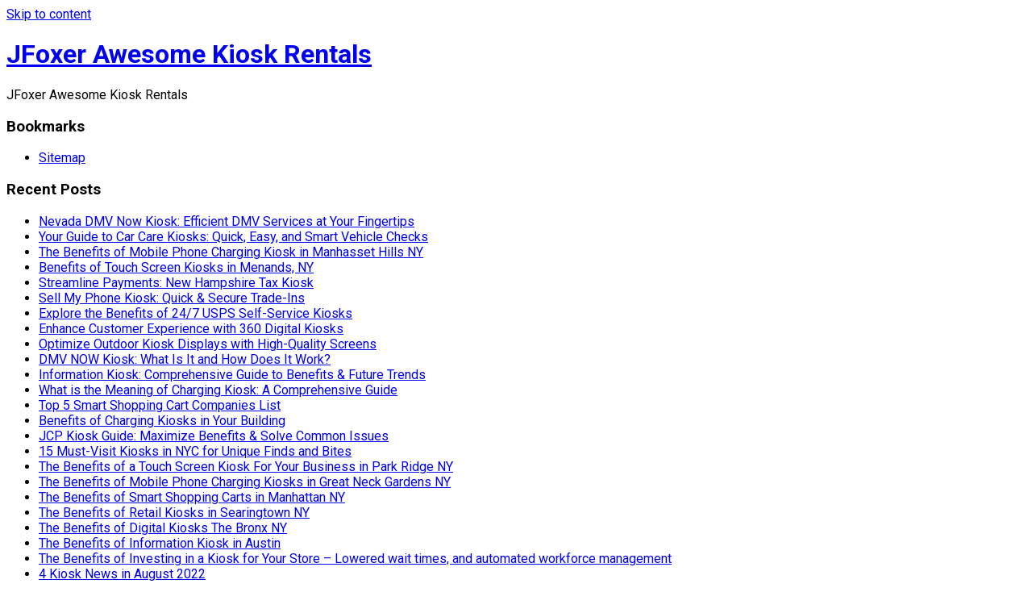

--- FILE ---
content_type: text/html; charset=UTF-8
request_url: http://www.awesomekioskrentals.stream/
body_size: 17360
content:
<!DOCTYPE html> 
<html class="no-js" lang="en-US">

<head>
	<meta charset="UTF-8">
	<meta name="viewport" content="width=device-width, initial-scale=1.0">
	<link rel="profile" href="http://gmpg.org/xfn/11">
		
	<title>JFoxer Awesome Kiosk Rentals</title>
<meta name='robots' content='max-image-preview:large' />
	<style>img:is([sizes="auto" i], [sizes^="auto," i]) { contain-intrinsic-size: 3000px 1500px }</style>
	<script>document.documentElement.className = document.documentElement.className.replace("no-js","js");</script>
<link rel='dns-prefetch' href='//fonts.googleapis.com' />
<link rel="alternate" type="application/rss+xml" title="JFoxer Awesome Kiosk Rentals &raquo; Feed" href="https://www.awesomekioskrentals.stream/feed/" />
<link rel="alternate" type="application/rss+xml" title="JFoxer Awesome Kiosk Rentals &raquo; Comments Feed" href="https://www.awesomekioskrentals.stream/comments/feed/" />
<script type="text/javascript">
/* <![CDATA[ */
window._wpemojiSettings = {"baseUrl":"https:\/\/s.w.org\/images\/core\/emoji\/15.0.3\/72x72\/","ext":".png","svgUrl":"https:\/\/s.w.org\/images\/core\/emoji\/15.0.3\/svg\/","svgExt":".svg","source":{"concatemoji":"http:\/\/www.awesomekioskrentals.stream\/wp-includes\/js\/wp-emoji-release.min.js?ver=6.7.4"}};
/*! This file is auto-generated */
!function(i,n){var o,s,e;function c(e){try{var t={supportTests:e,timestamp:(new Date).valueOf()};sessionStorage.setItem(o,JSON.stringify(t))}catch(e){}}function p(e,t,n){e.clearRect(0,0,e.canvas.width,e.canvas.height),e.fillText(t,0,0);var t=new Uint32Array(e.getImageData(0,0,e.canvas.width,e.canvas.height).data),r=(e.clearRect(0,0,e.canvas.width,e.canvas.height),e.fillText(n,0,0),new Uint32Array(e.getImageData(0,0,e.canvas.width,e.canvas.height).data));return t.every(function(e,t){return e===r[t]})}function u(e,t,n){switch(t){case"flag":return n(e,"\ud83c\udff3\ufe0f\u200d\u26a7\ufe0f","\ud83c\udff3\ufe0f\u200b\u26a7\ufe0f")?!1:!n(e,"\ud83c\uddfa\ud83c\uddf3","\ud83c\uddfa\u200b\ud83c\uddf3")&&!n(e,"\ud83c\udff4\udb40\udc67\udb40\udc62\udb40\udc65\udb40\udc6e\udb40\udc67\udb40\udc7f","\ud83c\udff4\u200b\udb40\udc67\u200b\udb40\udc62\u200b\udb40\udc65\u200b\udb40\udc6e\u200b\udb40\udc67\u200b\udb40\udc7f");case"emoji":return!n(e,"\ud83d\udc26\u200d\u2b1b","\ud83d\udc26\u200b\u2b1b")}return!1}function f(e,t,n){var r="undefined"!=typeof WorkerGlobalScope&&self instanceof WorkerGlobalScope?new OffscreenCanvas(300,150):i.createElement("canvas"),a=r.getContext("2d",{willReadFrequently:!0}),o=(a.textBaseline="top",a.font="600 32px Arial",{});return e.forEach(function(e){o[e]=t(a,e,n)}),o}function t(e){var t=i.createElement("script");t.src=e,t.defer=!0,i.head.appendChild(t)}"undefined"!=typeof Promise&&(o="wpEmojiSettingsSupports",s=["flag","emoji"],n.supports={everything:!0,everythingExceptFlag:!0},e=new Promise(function(e){i.addEventListener("DOMContentLoaded",e,{once:!0})}),new Promise(function(t){var n=function(){try{var e=JSON.parse(sessionStorage.getItem(o));if("object"==typeof e&&"number"==typeof e.timestamp&&(new Date).valueOf()<e.timestamp+604800&&"object"==typeof e.supportTests)return e.supportTests}catch(e){}return null}();if(!n){if("undefined"!=typeof Worker&&"undefined"!=typeof OffscreenCanvas&&"undefined"!=typeof URL&&URL.createObjectURL&&"undefined"!=typeof Blob)try{var e="postMessage("+f.toString()+"("+[JSON.stringify(s),u.toString(),p.toString()].join(",")+"));",r=new Blob([e],{type:"text/javascript"}),a=new Worker(URL.createObjectURL(r),{name:"wpTestEmojiSupports"});return void(a.onmessage=function(e){c(n=e.data),a.terminate(),t(n)})}catch(e){}c(n=f(s,u,p))}t(n)}).then(function(e){for(var t in e)n.supports[t]=e[t],n.supports.everything=n.supports.everything&&n.supports[t],"flag"!==t&&(n.supports.everythingExceptFlag=n.supports.everythingExceptFlag&&n.supports[t]);n.supports.everythingExceptFlag=n.supports.everythingExceptFlag&&!n.supports.flag,n.DOMReady=!1,n.readyCallback=function(){n.DOMReady=!0}}).then(function(){return e}).then(function(){var e;n.supports.everything||(n.readyCallback(),(e=n.source||{}).concatemoji?t(e.concatemoji):e.wpemoji&&e.twemoji&&(t(e.twemoji),t(e.wpemoji)))}))}((window,document),window._wpemojiSettings);
/* ]]> */
</script>
<style id='wp-emoji-styles-inline-css' type='text/css'>

	img.wp-smiley, img.emoji {
		display: inline !important;
		border: none !important;
		box-shadow: none !important;
		height: 1em !important;
		width: 1em !important;
		margin: 0 0.07em !important;
		vertical-align: -0.1em !important;
		background: none !important;
		padding: 0 !important;
	}
</style>
<link rel='stylesheet' id='wp-block-library-css' href='http://www.awesomekioskrentals.stream/wp-includes/css/dist/block-library/style.min.css?ver=6.7.4' type='text/css' media='all' />
<style id='classic-theme-styles-inline-css' type='text/css'>
/*! This file is auto-generated */
.wp-block-button__link{color:#fff;background-color:#32373c;border-radius:9999px;box-shadow:none;text-decoration:none;padding:calc(.667em + 2px) calc(1.333em + 2px);font-size:1.125em}.wp-block-file__button{background:#32373c;color:#fff;text-decoration:none}
</style>
<style id='global-styles-inline-css' type='text/css'>
:root{--wp--preset--aspect-ratio--square: 1;--wp--preset--aspect-ratio--4-3: 4/3;--wp--preset--aspect-ratio--3-4: 3/4;--wp--preset--aspect-ratio--3-2: 3/2;--wp--preset--aspect-ratio--2-3: 2/3;--wp--preset--aspect-ratio--16-9: 16/9;--wp--preset--aspect-ratio--9-16: 9/16;--wp--preset--color--black: #000000;--wp--preset--color--cyan-bluish-gray: #abb8c3;--wp--preset--color--white: #ffffff;--wp--preset--color--pale-pink: #f78da7;--wp--preset--color--vivid-red: #cf2e2e;--wp--preset--color--luminous-vivid-orange: #ff6900;--wp--preset--color--luminous-vivid-amber: #fcb900;--wp--preset--color--light-green-cyan: #7bdcb5;--wp--preset--color--vivid-green-cyan: #00d084;--wp--preset--color--pale-cyan-blue: #8ed1fc;--wp--preset--color--vivid-cyan-blue: #0693e3;--wp--preset--color--vivid-purple: #9b51e0;--wp--preset--gradient--vivid-cyan-blue-to-vivid-purple: linear-gradient(135deg,rgba(6,147,227,1) 0%,rgb(155,81,224) 100%);--wp--preset--gradient--light-green-cyan-to-vivid-green-cyan: linear-gradient(135deg,rgb(122,220,180) 0%,rgb(0,208,130) 100%);--wp--preset--gradient--luminous-vivid-amber-to-luminous-vivid-orange: linear-gradient(135deg,rgba(252,185,0,1) 0%,rgba(255,105,0,1) 100%);--wp--preset--gradient--luminous-vivid-orange-to-vivid-red: linear-gradient(135deg,rgba(255,105,0,1) 0%,rgb(207,46,46) 100%);--wp--preset--gradient--very-light-gray-to-cyan-bluish-gray: linear-gradient(135deg,rgb(238,238,238) 0%,rgb(169,184,195) 100%);--wp--preset--gradient--cool-to-warm-spectrum: linear-gradient(135deg,rgb(74,234,220) 0%,rgb(151,120,209) 20%,rgb(207,42,186) 40%,rgb(238,44,130) 60%,rgb(251,105,98) 80%,rgb(254,248,76) 100%);--wp--preset--gradient--blush-light-purple: linear-gradient(135deg,rgb(255,206,236) 0%,rgb(152,150,240) 100%);--wp--preset--gradient--blush-bordeaux: linear-gradient(135deg,rgb(254,205,165) 0%,rgb(254,45,45) 50%,rgb(107,0,62) 100%);--wp--preset--gradient--luminous-dusk: linear-gradient(135deg,rgb(255,203,112) 0%,rgb(199,81,192) 50%,rgb(65,88,208) 100%);--wp--preset--gradient--pale-ocean: linear-gradient(135deg,rgb(255,245,203) 0%,rgb(182,227,212) 50%,rgb(51,167,181) 100%);--wp--preset--gradient--electric-grass: linear-gradient(135deg,rgb(202,248,128) 0%,rgb(113,206,126) 100%);--wp--preset--gradient--midnight: linear-gradient(135deg,rgb(2,3,129) 0%,rgb(40,116,252) 100%);--wp--preset--font-size--small: 13px;--wp--preset--font-size--medium: 20px;--wp--preset--font-size--large: 36px;--wp--preset--font-size--x-large: 42px;--wp--preset--spacing--20: 0.44rem;--wp--preset--spacing--30: 0.67rem;--wp--preset--spacing--40: 1rem;--wp--preset--spacing--50: 1.5rem;--wp--preset--spacing--60: 2.25rem;--wp--preset--spacing--70: 3.38rem;--wp--preset--spacing--80: 5.06rem;--wp--preset--shadow--natural: 6px 6px 9px rgba(0, 0, 0, 0.2);--wp--preset--shadow--deep: 12px 12px 50px rgba(0, 0, 0, 0.4);--wp--preset--shadow--sharp: 6px 6px 0px rgba(0, 0, 0, 0.2);--wp--preset--shadow--outlined: 6px 6px 0px -3px rgba(255, 255, 255, 1), 6px 6px rgba(0, 0, 0, 1);--wp--preset--shadow--crisp: 6px 6px 0px rgba(0, 0, 0, 1);}:where(.is-layout-flex){gap: 0.5em;}:where(.is-layout-grid){gap: 0.5em;}body .is-layout-flex{display: flex;}.is-layout-flex{flex-wrap: wrap;align-items: center;}.is-layout-flex > :is(*, div){margin: 0;}body .is-layout-grid{display: grid;}.is-layout-grid > :is(*, div){margin: 0;}:where(.wp-block-columns.is-layout-flex){gap: 2em;}:where(.wp-block-columns.is-layout-grid){gap: 2em;}:where(.wp-block-post-template.is-layout-flex){gap: 1.25em;}:where(.wp-block-post-template.is-layout-grid){gap: 1.25em;}.has-black-color{color: var(--wp--preset--color--black) !important;}.has-cyan-bluish-gray-color{color: var(--wp--preset--color--cyan-bluish-gray) !important;}.has-white-color{color: var(--wp--preset--color--white) !important;}.has-pale-pink-color{color: var(--wp--preset--color--pale-pink) !important;}.has-vivid-red-color{color: var(--wp--preset--color--vivid-red) !important;}.has-luminous-vivid-orange-color{color: var(--wp--preset--color--luminous-vivid-orange) !important;}.has-luminous-vivid-amber-color{color: var(--wp--preset--color--luminous-vivid-amber) !important;}.has-light-green-cyan-color{color: var(--wp--preset--color--light-green-cyan) !important;}.has-vivid-green-cyan-color{color: var(--wp--preset--color--vivid-green-cyan) !important;}.has-pale-cyan-blue-color{color: var(--wp--preset--color--pale-cyan-blue) !important;}.has-vivid-cyan-blue-color{color: var(--wp--preset--color--vivid-cyan-blue) !important;}.has-vivid-purple-color{color: var(--wp--preset--color--vivid-purple) !important;}.has-black-background-color{background-color: var(--wp--preset--color--black) !important;}.has-cyan-bluish-gray-background-color{background-color: var(--wp--preset--color--cyan-bluish-gray) !important;}.has-white-background-color{background-color: var(--wp--preset--color--white) !important;}.has-pale-pink-background-color{background-color: var(--wp--preset--color--pale-pink) !important;}.has-vivid-red-background-color{background-color: var(--wp--preset--color--vivid-red) !important;}.has-luminous-vivid-orange-background-color{background-color: var(--wp--preset--color--luminous-vivid-orange) !important;}.has-luminous-vivid-amber-background-color{background-color: var(--wp--preset--color--luminous-vivid-amber) !important;}.has-light-green-cyan-background-color{background-color: var(--wp--preset--color--light-green-cyan) !important;}.has-vivid-green-cyan-background-color{background-color: var(--wp--preset--color--vivid-green-cyan) !important;}.has-pale-cyan-blue-background-color{background-color: var(--wp--preset--color--pale-cyan-blue) !important;}.has-vivid-cyan-blue-background-color{background-color: var(--wp--preset--color--vivid-cyan-blue) !important;}.has-vivid-purple-background-color{background-color: var(--wp--preset--color--vivid-purple) !important;}.has-black-border-color{border-color: var(--wp--preset--color--black) !important;}.has-cyan-bluish-gray-border-color{border-color: var(--wp--preset--color--cyan-bluish-gray) !important;}.has-white-border-color{border-color: var(--wp--preset--color--white) !important;}.has-pale-pink-border-color{border-color: var(--wp--preset--color--pale-pink) !important;}.has-vivid-red-border-color{border-color: var(--wp--preset--color--vivid-red) !important;}.has-luminous-vivid-orange-border-color{border-color: var(--wp--preset--color--luminous-vivid-orange) !important;}.has-luminous-vivid-amber-border-color{border-color: var(--wp--preset--color--luminous-vivid-amber) !important;}.has-light-green-cyan-border-color{border-color: var(--wp--preset--color--light-green-cyan) !important;}.has-vivid-green-cyan-border-color{border-color: var(--wp--preset--color--vivid-green-cyan) !important;}.has-pale-cyan-blue-border-color{border-color: var(--wp--preset--color--pale-cyan-blue) !important;}.has-vivid-cyan-blue-border-color{border-color: var(--wp--preset--color--vivid-cyan-blue) !important;}.has-vivid-purple-border-color{border-color: var(--wp--preset--color--vivid-purple) !important;}.has-vivid-cyan-blue-to-vivid-purple-gradient-background{background: var(--wp--preset--gradient--vivid-cyan-blue-to-vivid-purple) !important;}.has-light-green-cyan-to-vivid-green-cyan-gradient-background{background: var(--wp--preset--gradient--light-green-cyan-to-vivid-green-cyan) !important;}.has-luminous-vivid-amber-to-luminous-vivid-orange-gradient-background{background: var(--wp--preset--gradient--luminous-vivid-amber-to-luminous-vivid-orange) !important;}.has-luminous-vivid-orange-to-vivid-red-gradient-background{background: var(--wp--preset--gradient--luminous-vivid-orange-to-vivid-red) !important;}.has-very-light-gray-to-cyan-bluish-gray-gradient-background{background: var(--wp--preset--gradient--very-light-gray-to-cyan-bluish-gray) !important;}.has-cool-to-warm-spectrum-gradient-background{background: var(--wp--preset--gradient--cool-to-warm-spectrum) !important;}.has-blush-light-purple-gradient-background{background: var(--wp--preset--gradient--blush-light-purple) !important;}.has-blush-bordeaux-gradient-background{background: var(--wp--preset--gradient--blush-bordeaux) !important;}.has-luminous-dusk-gradient-background{background: var(--wp--preset--gradient--luminous-dusk) !important;}.has-pale-ocean-gradient-background{background: var(--wp--preset--gradient--pale-ocean) !important;}.has-electric-grass-gradient-background{background: var(--wp--preset--gradient--electric-grass) !important;}.has-midnight-gradient-background{background: var(--wp--preset--gradient--midnight) !important;}.has-small-font-size{font-size: var(--wp--preset--font-size--small) !important;}.has-medium-font-size{font-size: var(--wp--preset--font-size--medium) !important;}.has-large-font-size{font-size: var(--wp--preset--font-size--large) !important;}.has-x-large-font-size{font-size: var(--wp--preset--font-size--x-large) !important;}
:where(.wp-block-post-template.is-layout-flex){gap: 1.25em;}:where(.wp-block-post-template.is-layout-grid){gap: 1.25em;}
:where(.wp-block-columns.is-layout-flex){gap: 2em;}:where(.wp-block-columns.is-layout-grid){gap: 2em;}
:root :where(.wp-block-pullquote){font-size: 1.5em;line-height: 1.6;}
</style>
<link rel='stylesheet' id='motioner-style-css' href='http://www.awesomekioskrentals.stream/wp-content/themes/motioner/style.css?ver=6.7.4' type='text/css' media='all' />
<style id='motioner-style-inline-css' type='text/css'>
body { font-family: "Roboto", Arial, sans-serif; }

</style>
<link rel='stylesheet' id='motioner-responsive-css' href='http://www.awesomekioskrentals.stream/wp-content/themes/motioner/responsive.css?ver=6.7.4' type='text/css' media='all' />
<link rel='stylesheet' id='motioner-font-awesome-css' href='http://www.awesomekioskrentals.stream/wp-content/themes/motioner/fonts/all.min.css?ver=6.7.4' type='text/css' media='all' />
<link rel='stylesheet' id='roboto-css' href='//fonts.googleapis.com/css?family=Roboto%3A400%2C300italic%2C300%2C400italic%2C700&#038;subset=latin%2Clatin-ext&#038;ver=6.7.4' type='text/css' media='all' />
<script type="text/javascript" src="http://www.awesomekioskrentals.stream/wp-includes/js/jquery/jquery.min.js?ver=3.7.1" id="jquery-core-js"></script>
<script type="text/javascript" src="http://www.awesomekioskrentals.stream/wp-includes/js/jquery/jquery-migrate.min.js?ver=3.4.1" id="jquery-migrate-js"></script>
<script type="text/javascript" src="http://www.awesomekioskrentals.stream/wp-content/themes/motioner/js/slick.min.js?ver=6.7.4" id="motioner-slick-js"></script>
<link rel="https://api.w.org/" href="https://www.awesomekioskrentals.stream/wp-json/" /><link rel="EditURI" type="application/rsd+xml" title="RSD" href="https://www.awesomekioskrentals.stream/xmlrpc.php?rsd" />
<meta name="generator" content="WordPress 6.7.4" />
<style id="kirki-inline-styles"></style></head>

<body class="home blog col-2cl full-width logged-out">


<a class="skip-link screen-reader-text" href="#page">Skip to content</a>

<div id="wrapper">
	
		
	<div id="wrapper-inner">
	
		<header id="header">
			
			<h1 class="site-title"><a href="https://www.awesomekioskrentals.stream/" rel="home">JFoxer Awesome Kiosk Rentals</a></h1>
							<p class="site-description"></p>
			
			<div id="move-sidebar-header"></div>
			
	<div class="sidebar s1 dark">
		
		<div class="sidebar-content">

						
			
			<div id="bcn_widget-2" class="widget widget_breadcrumb_navxt"><div class="breadcrumbs" vocab="https://schema.org/" typeof="BreadcrumbList"><span property="itemListElement" typeof="ListItem"><span property="name" class="home current-item">JFoxer Awesome Kiosk Rentals</span><meta property="url" content="https://www.awesomekioskrentals.stream"><meta property="position" content="1"></span></div></div><div id="linkcat-0" class="widget widget_links"><h3 class="group"><span>Bookmarks</span></h3>
	<ul class='xoxo blogroll'>
<li><a href="/sitemap">Sitemap</a></li>

	</ul>
</div>

		<div id="recent-posts-2" class="widget widget_recent_entries">
		<h3 class="group"><span>Recent Posts</span></h3>
		<ul>
											<li>
					<a href="https://www.awesomekioskrentals.stream/posts/nevada-dmv-now-kiosk-efficient-dmv-services-at-your-fingertips/">Nevada DMV Now Kiosk: Efficient DMV Services at Your Fingertips</a>
									</li>
											<li>
					<a href="https://www.awesomekioskrentals.stream/posts/your-guide-to-car-care-kiosks-quick-easy-and-smart-vehicle-checks/">Your Guide to Car Care Kiosks: Quick, Easy, and Smart Vehicle Checks</a>
									</li>
											<li>
					<a href="https://www.awesomekioskrentals.stream/posts/the-benefits-of-mobile-phone-charging-kiosk-in-manhasset-hills-ny/">The Benefits of Mobile Phone Charging Kiosk in Manhasset Hills NY</a>
									</li>
											<li>
					<a href="https://www.awesomekioskrentals.stream/posts/benefits-of-touch-screen-kiosks-in-menands-ny/">Benefits of Touch Screen Kiosks in Menands, NY</a>
									</li>
											<li>
					<a href="https://www.awesomekioskrentals.stream/posts/streamline-payments-new-hampshire-tax-kiosk/">Streamline Payments: New Hampshire Tax Kiosk</a>
									</li>
											<li>
					<a href="https://www.awesomekioskrentals.stream/posts/sell-my-phone-kiosk-quick-secure-trade-ins/">Sell My Phone Kiosk: Quick &amp; Secure Trade-Ins</a>
									</li>
											<li>
					<a href="https://www.awesomekioskrentals.stream/posts/explore-the-benefits-of-24-7-usps-self-service-kiosks/">Explore the Benefits of 24/7 USPS Self-Service Kiosks</a>
									</li>
											<li>
					<a href="https://www.awesomekioskrentals.stream/posts/enhance-customer-experience-with-360-digital-kiosks/">Enhance Customer Experience with 360 Digital Kiosks</a>
									</li>
											<li>
					<a href="https://www.awesomekioskrentals.stream/posts/optimize-outdoor-kiosk-displays-with-high-quality-screens/">Optimize Outdoor Kiosk Displays with High-Quality Screens</a>
									</li>
											<li>
					<a href="https://www.awesomekioskrentals.stream/posts/dmv-now-kiosk-what-is-it-and-how-does-it-work/">DMV NOW Kiosk: What Is It and How Does It Work?</a>
									</li>
											<li>
					<a href="https://www.awesomekioskrentals.stream/posts/information-kiosk-comprehensive-guide-to-benefits-future-trends/">Information Kiosk: Comprehensive Guide to Benefits &amp; Future Trends</a>
									</li>
											<li>
					<a href="https://www.awesomekioskrentals.stream/posts/what-is-the-meaning-of-charging-kiosk-a-comprehensive-guide/">What is the Meaning of Charging Kiosk: A Comprehensive Guide</a>
									</li>
											<li>
					<a href="https://www.awesomekioskrentals.stream/posts/top-5-smart-shopping-cart-companies-list/">Top 5 Smart Shopping Cart Companies List</a>
									</li>
											<li>
					<a href="https://www.awesomekioskrentals.stream/posts/benefits-of-charging-kiosks-in-your-building/">Benefits of Charging Kiosks in Your Building</a>
									</li>
											<li>
					<a href="https://www.awesomekioskrentals.stream/posts/jcp-kiosk-guide-maximize-benefits-solve-common-issues/">JCP Kiosk Guide: Maximize Benefits &amp; Solve Common Issues</a>
									</li>
											<li>
					<a href="https://www.awesomekioskrentals.stream/posts/15-must-visit-kiosks-in-nyc-for-unique-finds-and-bites/">15 Must-Visit Kiosks in NYC for Unique Finds and Bites</a>
									</li>
											<li>
					<a href="https://www.awesomekioskrentals.stream/posts/the-benefits-of-a-touch-screen-kiosk-for-your-business-in-park-ridge-ny/">The Benefits of a Touch Screen Kiosk For Your Business in Park Ridge NY</a>
									</li>
											<li>
					<a href="https://www.awesomekioskrentals.stream/posts/the-benefits-of-mobile-phone-charging-kiosks-in-great-neck-gardens-ny/">The Benefits of Mobile Phone Charging Kiosks in Great Neck Gardens NY</a>
									</li>
											<li>
					<a href="https://www.awesomekioskrentals.stream/posts/the-benefits-of-smart-shopping-carts-in-manhattan-ny/">The Benefits of Smart Shopping Carts in Manhattan NY</a>
									</li>
											<li>
					<a href="https://www.awesomekioskrentals.stream/posts/the-benefits-of-retail-kiosks-in-searingtown-ny/">The Benefits of Retail Kiosks in Searingtown NY</a>
									</li>
											<li>
					<a href="https://www.awesomekioskrentals.stream/posts/the-benefits-of-digital-kiosks-the-bronx-ny/">The Benefits of Digital Kiosks The Bronx NY</a>
									</li>
											<li>
					<a href="https://www.awesomekioskrentals.stream/posts/the-benefits-of-information-kiosk-in-austin/">The Benefits of Information Kiosk in Austin</a>
									</li>
											<li>
					<a href="https://www.awesomekioskrentals.stream/posts/the-benefits-of-investing-in-a-kiosk-for-your-store-lowered-wait-times-and-automated-workforce-management/">The Benefits of Investing in a Kiosk for Your Store &#8211; Lowered wait times, and automated workforce management</a>
									</li>
											<li>
					<a href="https://www.awesomekioskrentals.stream/posts/4-kiosk-news-in-august-2022/">4 Kiosk News in August 2022</a>
									</li>
											<li>
					<a href="https://www.awesomekioskrentals.stream/posts/5-different-types-of-touch-screen-kiosks-for-aerospace-industry/">5 Different Types of Touch Screen Kiosks for Aerospace Industry</a>
									</li>
											<li>
					<a href="https://www.awesomekioskrentals.stream/posts/the-benefits-of-a-mobile-phone-charging-kiosk-in-new-york/">The Benefits of a Mobile Phone Charging Kiosk in New York</a>
									</li>
											<li>
					<a href="https://www.awesomekioskrentals.stream/posts/shopping-cart-best-practices-in-nyc/">Shopping Cart Best Practices in NYC</a>
									</li>
											<li>
					<a href="https://www.awesomekioskrentals.stream/posts/three-benefits-of-interactive-kiosks-for-food-retailers/">Three Benefits of Interactive Kiosks for Food Retailers</a>
									</li>
											<li>
					<a href="https://www.awesomekioskrentals.stream/posts/when-should-businesses-use-a-self-service-kiosk/">When Should Businesses Use a Self-Service Kiosk?</a>
									</li>
											<li>
					<a href="https://www.awesomekioskrentals.stream/posts/advantages-of-an-external-kiosk/">Advantages of an External Kiosk</a>
									</li>
											<li>
					<a href="https://www.awesomekioskrentals.stream/posts/kiosk-to-custom-built/">Kiosk to Custom Built</a>
									</li>
											<li>
					<a href="https://www.awesomekioskrentals.stream/posts/management-software-for-kiosks/">Management Software For Kiosks</a>
									</li>
											<li>
					<a href="https://www.awesomekioskrentals.stream/posts/your-company-on-kiosk/">Your Company on Kiosk</a>
									</li>
											<li>
					<a href="https://www.awesomekioskrentals.stream/posts/software-digital-signage-for-wayfinding/">Software Digital Signage For Wayfinding</a>
									</li>
											<li>
					<a href="https://www.awesomekioskrentals.stream/posts/improve-the-effectiveness-of-kiosks-wayfinding-signage/">Improve the Effectiveness of Kiosks Wayfinding Signage</a>
									</li>
											<li>
					<a href="https://www.awesomekioskrentals.stream/posts/the-benefits-of-kiosks-display-with-touch-screen-information/">The Benefits of Kiosks Display with Touch Screen Information</a>
									</li>
											<li>
					<a href="https://www.awesomekioskrentals.stream/posts/hand-sanitizer-on-kiosk/">Hand Sanitizer on Kiosk</a>
									</li>
											<li>
					<a href="https://www.awesomekioskrentals.stream/posts/a-kiosk-digital-display-sanitizer-promotes-sanitary-practices/">A Kiosk Digital Display Sanitizer Promotes Sanitary Practices</a>
									</li>
											<li>
					<a href="https://www.awesomekioskrentals.stream/posts/the-benefits-of-a-kiosk-with-a-digital-display-touch-screen/">The Benefits of a Kiosk With a Digital Display Touch Screen</a>
									</li>
											<li>
					<a href="https://www.awesomekioskrentals.stream/posts/digital-signage-and-hand-sanitizer-kiosk/">Digital Signage and Hand Sanitizer Kiosk</a>
									</li>
											<li>
					<a href="https://www.awesomekioskrentals.stream/posts/how-to-use-a-trade-show-computer-kiosk-to-promote-your-brand-in-new-york/">How to Use a Trade Show Computer Kiosk to Promote Your Brand in New York</a>
									</li>
											<li>
					<a href="https://www.awesomekioskrentals.stream/posts/automated-payment-kiosk-with-touch-screen/">Automated Payment Kiosk with Touch Screen</a>
									</li>
											<li>
					<a href="https://www.awesomekioskrentals.stream/posts/how-to-buy-an-outdoor-kiosk/">How to Buy an Outdoor Kiosk</a>
									</li>
											<li>
					<a href="https://www.awesomekioskrentals.stream/posts/benefits-of-trade-show-digital-screens/">Benefits of Trade Show Digital Screens</a>
									</li>
											<li>
					<a href="https://www.awesomekioskrentals.stream/posts/rent-touch-screen-kiosk-for-your-next-event/">Rent Touch Screen Kiosk For Your Next Event</a>
									</li>
											<li>
					<a href="https://www.awesomekioskrentals.stream/posts/top-six-factors-for-picking-a-trade-show-kiosk/">Top Six Factors For Picking a Trade Show Kiosk</a>
									</li>
											<li>
					<a href="https://www.awesomekioskrentals.stream/posts/which-information-kiosk-company-is-right-for-you/">Which Information Kiosk Company Is Right For You?</a>
									</li>
											<li>
					<a href="https://www.awesomekioskrentals.stream/posts/how-to-choose-a-software-kiosk-vendor-for-your-software-kiosk/">How To Choose A Software Kiosk Vendor For Your Software kiosk</a>
									</li>
											<li>
					<a href="https://www.awesomekioskrentals.stream/posts/selecting-a-company-of-kiosk/">Selecting a Company of Kiosk</a>
									</li>
											<li>
					<a href="https://www.awesomekioskrentals.stream/posts/significance-of-custom-kiosks-customization-for-marketing/">Significance of Custom Kiosks Customization For Marketing</a>
									</li>
											<li>
					<a href="https://www.awesomekioskrentals.stream/posts/benefits-of-a-retail-kiosk-for-rent/">Benefits Of A Retail Kiosk For Rent</a>
									</li>
											<li>
					<a href="https://www.awesomekioskrentals.stream/posts/where-to-find-a-digital-sanitizer-in-brooklyn-nyc/">Where to Find a Digital Sanitizer in Brooklyn, NYC</a>
									</li>
											<li>
					<a href="https://www.awesomekioskrentals.stream/posts/renting-of-digital-signage-in-syosset-nyc/">Renting of Digital Signage In Syosset, NYC</a>
									</li>
											<li>
					<a href="https://www.awesomekioskrentals.stream/posts/looking-for-a-touch-screen-kiosk-supplier-in-herricks-nyc/">Looking For a Touch Screen Kiosk Supplier in Herricks, NYC?</a>
									</li>
					</ul>

		</div><div id="categories-2" class="widget widget_categories"><h3 class="group"><span>Multiple Grouping</span></h3>
			<ul>
					<li class="cat-item cat-item-1"><a href="https://www.awesomekioskrentals.stream/category/posts/">Posts</a>
</li>
	<li class="cat-item cat-item-36"><a href="https://www.awesomekioskrentals.stream/category/rental/">Rental</a>
</li>
			</ul>

			</div>
		</div><!--/.sidebar-content-->
		
	</div><!--/.sidebar-->
	
			
		</header><!--/#header-->
		
		<div class="sidebar s2">
							<button class="toggle-search toggle-search-open" data-target=".toggle-search-trap">
					<svg class="svg-icon" id="svg-search" aria-hidden="true" role="img" focusable="false" xmlns="http://www.w3.org/2000/svg" width="23" height="23" viewBox="0 0 23 23"><path d="M38.710696,48.0601792 L43,52.3494831 L41.3494831,54 L37.0601792,49.710696 C35.2632422,51.1481185 32.9839107,52.0076499 30.5038249,52.0076499 C24.7027226,52.0076499 20,47.3049272 20,41.5038249 C20,35.7027226 24.7027226,31 30.5038249,31 C36.3049272,31 41.0076499,35.7027226 41.0076499,41.5038249 C41.0076499,43.9839107 40.1481185,46.2632422 38.710696,48.0601792 Z M36.3875844,47.1716785 C37.8030221,45.7026647 38.6734666,43.7048964 38.6734666,41.5038249 C38.6734666,36.9918565 35.0157934,33.3341833 30.5038249,33.3341833 C25.9918565,33.3341833 22.3341833,36.9918565 22.3341833,41.5038249 C22.3341833,46.0157934 25.9918565,49.6734666 30.5038249,49.6734666 C32.7048964,49.6734666 34.7026647,48.8030221 36.1716785,47.3875844 C36.2023931,47.347638 36.2360451,47.3092237 36.2726343,47.2726343 C36.3092237,47.2360451 36.347638,47.2023931 36.3875844,47.1716785 Z" transform="translate(-20 -31)"></path></svg>
				</button>
				<div class="toggle-search-trap">
					<button class="toggle-search toggle-search-close">
						<svg class="svg-icon" id="svg-close" aria-hidden="true" role="img" focusable="false" xmlns="http://www.w3.org/2000/svg" width="23" height="23" viewBox="0 0 16 16"><polygon fill="" fill-rule="evenodd" points="6.852 7.649 .399 1.195 1.445 .149 7.899 6.602 14.352 .149 15.399 1.195 8.945 7.649 15.399 14.102 14.352 15.149 7.899 8.695 1.445 15.149 .399 14.102"></polygon></svg>
					</button>
					<div class="search-expand">
						<div class="search-expand-inner">
							<form method="get" class="searchform themeform" action="https://www.awesomekioskrentals.stream/">
	<div>
		<input type="text" class="search" name="s" onblur="if(this.value=='')this.value='To search type and hit enter';" onfocus="if(this.value=='To search type and hit enter')this.value='';" value="To search type and hit enter" />
	</div>
</form>						</div>
					</div>
				</div>
															</div>

		<div class="main" id="page">
		
						
						
			<div class="main-inner group">

<div class="content">
	<div class="content-inner group">
				
		
							
<article id="post-7204" class="post-7204 post type-post status-publish format-standard hentry category-posts">	
	
	<div class="article-type-list group">
		
				
		<div class="type-list-center no-thumb">
			<div class="type-list-content">
				<h2 class="type-list-title"><a href="https://www.awesomekioskrentals.stream/posts/nevada-dmv-now-kiosk-efficient-dmv-services-at-your-fingertips/" rel="bookmark">Nevada DMV Now Kiosk: Efficient DMV Services at Your Fingertips</a></h2>
									<div class="type-list-excerpt">
						<p>The Nevada DMV Now Kiosk is changing how we get DMV services. It makes it easier&#46;&#46;&#46;</p>
					</div>
							</div>
		</div>
		<div class="type-list-right">
			<div class="type-list-date">21/09/2025</div>
			<div class="type-list-category"><a href="https://www.awesomekioskrentals.stream/category/posts/" rel="category tag">Posts</a></div>
						<a class="more-link" href="https://www.awesomekioskrentals.stream/posts/nevada-dmv-now-kiosk-efficient-dmv-services-at-your-fingertips/">More</a>
		</div>
		
	</div>

</article><!--/.post-->								
<article id="post-7222" class="post-7222 post type-post status-publish format-standard hentry category-posts">	
	
	<div class="article-type-list group">
		
				
		<div class="type-list-center no-thumb">
			<div class="type-list-content">
				<h2 class="type-list-title"><a href="https://www.awesomekioskrentals.stream/posts/your-guide-to-car-care-kiosks-quick-easy-and-smart-vehicle-checks/" rel="bookmark">Your Guide to Car Care Kiosks: Quick, Easy, and Smart Vehicle Checks</a></h2>
									<div class="type-list-excerpt">
						<p>1. Introduction: What is a Car Care Kiosk? In an era where convenience is king, our&#46;&#46;&#46;</p>
					</div>
							</div>
		</div>
		<div class="type-list-right">
			<div class="type-list-date">16/09/2025</div>
			<div class="type-list-category"><a href="https://www.awesomekioskrentals.stream/category/posts/" rel="category tag">Posts</a></div>
						<a class="more-link" href="https://www.awesomekioskrentals.stream/posts/your-guide-to-car-care-kiosks-quick-easy-and-smart-vehicle-checks/">More</a>
		</div>
		
	</div>

</article><!--/.post-->								
<article id="post-7099" class="post-7099 post type-post status-publish format-standard hentry category-posts">	
	
	<div class="article-type-list group">
		
				
		<div class="type-list-center no-thumb">
			<div class="type-list-content">
				<h2 class="type-list-title"><a href="https://www.awesomekioskrentals.stream/posts/the-benefits-of-mobile-phone-charging-kiosk-in-manhasset-hills-ny/" rel="bookmark">The Benefits of Mobile Phone Charging Kiosk in Manhasset Hills NY</a></h2>
									<div class="type-list-excerpt">
						<p>An on-demand mobile phone charging kiosk can significantly enhance the customer experience in Manhasset Hills NY,&#46;&#46;&#46;</p>
					</div>
							</div>
		</div>
		<div class="type-list-right">
			<div class="type-list-date">04/09/2025</div>
			<div class="type-list-category"><a href="https://www.awesomekioskrentals.stream/category/posts/" rel="category tag">Posts</a></div>
						<a class="more-link" href="https://www.awesomekioskrentals.stream/posts/the-benefits-of-mobile-phone-charging-kiosk-in-manhasset-hills-ny/">More</a>
		</div>
		
	</div>

</article><!--/.post-->								
<article id="post-7206" class="post-7206 post type-post status-publish format-standard hentry category-posts">	
	
	<div class="article-type-list group">
		
				
		<div class="type-list-center no-thumb">
			<div class="type-list-content">
				<h2 class="type-list-title"><a href="https://www.awesomekioskrentals.stream/posts/benefits-of-touch-screen-kiosks-in-menands-ny/" rel="bookmark">Benefits of Touch Screen Kiosks in Menands, NY</a></h2>
									<div class="type-list-excerpt">
						<p>The rise of touch screen kiosks in Menands, NY has changed how businesses talk to their&#46;&#46;&#46;</p>
					</div>
							</div>
		</div>
		<div class="type-list-right">
			<div class="type-list-date">28/07/2025</div>
			<div class="type-list-category"><a href="https://www.awesomekioskrentals.stream/category/posts/" rel="category tag">Posts</a></div>
						<a class="more-link" href="https://www.awesomekioskrentals.stream/posts/benefits-of-touch-screen-kiosks-in-menands-ny/">More</a>
		</div>
		
	</div>

</article><!--/.post-->								
<article id="post-7194" class="post-7194 post type-post status-publish format-standard hentry category-posts">	
	
	<div class="article-type-list group">
		
				
		<div class="type-list-center no-thumb">
			<div class="type-list-content">
				<h2 class="type-list-title"><a href="https://www.awesomekioskrentals.stream/posts/streamline-payments-new-hampshire-tax-kiosk/" rel="bookmark">Streamline Payments: New Hampshire Tax Kiosk</a></h2>
									<div class="type-list-excerpt">
						<p>The New Hampshire Tax Kiosk is a game-changer for residents looking to make tax payments easier.&#46;&#46;&#46;</p>
					</div>
							</div>
		</div>
		<div class="type-list-right">
			<div class="type-list-date">12/07/2025</div>
			<div class="type-list-category"><a href="https://www.awesomekioskrentals.stream/category/posts/" rel="category tag">Posts</a></div>
						<a class="more-link" href="https://www.awesomekioskrentals.stream/posts/streamline-payments-new-hampshire-tax-kiosk/">More</a>
		</div>
		
	</div>

</article><!--/.post-->								
<article id="post-7183" class="post-7183 post type-post status-publish format-standard hentry category-posts">	
	
	<div class="article-type-list group">
		
				
		<div class="type-list-center no-thumb">
			<div class="type-list-content">
				<h2 class="type-list-title"><a href="https://www.awesomekioskrentals.stream/posts/sell-my-phone-kiosk-quick-secure-trade-ins/" rel="bookmark">Sell My Phone Kiosk: Quick &amp; Secure Trade-Ins</a></h2>
									<div class="type-list-excerpt">
						<p>In today&#8217;s fast world, selling your phone is easier than ever. Phone buying kiosks make it&#46;&#46;&#46;</p>
					</div>
							</div>
		</div>
		<div class="type-list-right">
			<div class="type-list-date">15/04/2025</div>
			<div class="type-list-category"><a href="https://www.awesomekioskrentals.stream/category/posts/" rel="category tag">Posts</a></div>
						<a class="more-link" href="https://www.awesomekioskrentals.stream/posts/sell-my-phone-kiosk-quick-secure-trade-ins/">More</a>
		</div>
		
	</div>

</article><!--/.post-->								
<article id="post-7170" class="post-7170 post type-post status-publish format-standard hentry category-posts">	
	
	<div class="article-type-list group">
		
				
		<div class="type-list-center no-thumb">
			<div class="type-list-content">
				<h2 class="type-list-title"><a href="https://www.awesomekioskrentals.stream/posts/explore-the-benefits-of-24-7-usps-self-service-kiosks/" rel="bookmark">Explore the Benefits of 24/7 USPS Self-Service Kiosks</a></h2>
									<div class="type-list-excerpt">
						<p>The United States Postal Service (USPS) has a 24 hour usps self service kiosk for your&#46;&#46;&#46;</p>
					</div>
							</div>
		</div>
		<div class="type-list-right">
			<div class="type-list-date">27/03/2025</div>
			<div class="type-list-category"><a href="https://www.awesomekioskrentals.stream/category/posts/" rel="category tag">Posts</a></div>
						<a class="more-link" href="https://www.awesomekioskrentals.stream/posts/explore-the-benefits-of-24-7-usps-self-service-kiosks/">More</a>
		</div>
		
	</div>

</article><!--/.post-->								
<article id="post-7164" class="post-7164 post type-post status-publish format-standard hentry category-posts">	
	
	<div class="article-type-list group">
		
				
		<div class="type-list-center no-thumb">
			<div class="type-list-content">
				<h2 class="type-list-title"><a href="https://www.awesomekioskrentals.stream/posts/enhance-customer-experience-with-360-digital-kiosks/" rel="bookmark">Enhance Customer Experience with 360 Digital Kiosks</a></h2>
									<div class="type-list-excerpt">
						<p>360 digital kiosks are changing how we shop by mixing tech with easy-to-use tools. These kiosks&#46;&#46;&#46;</p>
					</div>
							</div>
		</div>
		<div class="type-list-right">
			<div class="type-list-date">19/03/2025</div>
			<div class="type-list-category"><a href="https://www.awesomekioskrentals.stream/category/posts/" rel="category tag">Posts</a></div>
						<a class="more-link" href="https://www.awesomekioskrentals.stream/posts/enhance-customer-experience-with-360-digital-kiosks/">More</a>
		</div>
		
	</div>

</article><!--/.post-->								
<article id="post-7157" class="post-7157 post type-post status-publish format-standard hentry category-posts">	
	
	<div class="article-type-list group">
		
				
		<div class="type-list-center no-thumb">
			<div class="type-list-content">
				<h2 class="type-list-title"><a href="https://www.awesomekioskrentals.stream/posts/optimize-outdoor-kiosk-displays-with-high-quality-screens/" rel="bookmark">Optimize Outdoor Kiosk Displays with High-Quality Screens</a></h2>
									<div class="type-list-excerpt">
						<p>In today&#8217;s fast world, outdoor kiosks are key for businesses wanting to boost their digital presence.&#46;&#46;&#46;</p>
					</div>
							</div>
		</div>
		<div class="type-list-right">
			<div class="type-list-date">19/03/2025</div>
			<div class="type-list-category"><a href="https://www.awesomekioskrentals.stream/category/posts/" rel="category tag">Posts</a></div>
						<a class="more-link" href="https://www.awesomekioskrentals.stream/posts/optimize-outdoor-kiosk-displays-with-high-quality-screens/">More</a>
		</div>
		
	</div>

</article><!--/.post-->								
<article id="post-7150" class="post-7150 post type-post status-publish format-standard hentry category-posts">	
	
	<div class="article-type-list group">
		
				
		<div class="type-list-center no-thumb">
			<div class="type-list-content">
				<h2 class="type-list-title"><a href="https://www.awesomekioskrentals.stream/posts/dmv-now-kiosk-what-is-it-and-how-does-it-work/" rel="bookmark">DMV NOW Kiosk: What Is It and How Does It Work?</a></h2>
									<div class="type-list-excerpt">
						<p>Today, the standard DMV visit can be both slow and tiring. But, there&#8217;s a new way&#46;&#46;&#46;</p>
					</div>
							</div>
		</div>
		<div class="type-list-right">
			<div class="type-list-date">22/05/2024</div>
			<div class="type-list-category"><a href="https://www.awesomekioskrentals.stream/category/posts/" rel="category tag">Posts</a></div>
						<a class="more-link" href="https://www.awesomekioskrentals.stream/posts/dmv-now-kiosk-what-is-it-and-how-does-it-work/">More</a>
		</div>
		
	</div>

</article><!--/.post-->								
<article id="post-7137" class="post-7137 post type-post status-publish format-standard hentry category-posts">	
	
	<div class="article-type-list group">
		
				
		<div class="type-list-center no-thumb">
			<div class="type-list-content">
				<h2 class="type-list-title"><a href="https://www.awesomekioskrentals.stream/posts/information-kiosk-comprehensive-guide-to-benefits-future-trends/" rel="bookmark">Information Kiosk: Comprehensive Guide to Benefits &amp; Future Trends</a></h2>
									<div class="type-list-excerpt">
						<p>Defining Information Kiosks Core Functions Technology Behind Operation Insights Types of Kiosks Self-Service Outdoor Solutions Retail&#46;&#46;&#46;</p>
					</div>
							</div>
		</div>
		<div class="type-list-right">
			<div class="type-list-date">12/03/2024</div>
			<div class="type-list-category"><a href="https://www.awesomekioskrentals.stream/category/posts/" rel="category tag">Posts</a></div>
						<a class="more-link" href="https://www.awesomekioskrentals.stream/posts/information-kiosk-comprehensive-guide-to-benefits-future-trends/">More</a>
		</div>
		
	</div>

</article><!--/.post-->								
<article id="post-7130" class="post-7130 post type-post status-publish format-standard hentry category-posts">	
	
	<div class="article-type-list group">
		
				
		<div class="type-list-center no-thumb">
			<div class="type-list-content">
				<h2 class="type-list-title"><a href="https://www.awesomekioskrentals.stream/posts/what-is-the-meaning-of-charging-kiosk-a-comprehensive-guide/" rel="bookmark">What is the Meaning of Charging Kiosk: A Comprehensive Guide</a></h2>
									<div class="type-list-excerpt">
						<p>Charging Kiosk Defined Basic Functions Types of Kiosks Cell Phone Stations Electric Vehicle Stations Key Components&#46;&#46;&#46;</p>
					</div>
							</div>
		</div>
		<div class="type-list-right">
			<div class="type-list-date">11/03/2024</div>
			<div class="type-list-category"><a href="https://www.awesomekioskrentals.stream/category/posts/" rel="category tag">Posts</a></div>
						<a class="more-link" href="https://www.awesomekioskrentals.stream/posts/what-is-the-meaning-of-charging-kiosk-a-comprehensive-guide/">More</a>
		</div>
		
	</div>

</article><!--/.post-->								
<article id="post-7123" class="post-7123 post type-post status-publish format-standard hentry category-posts">	
	
	<div class="article-type-list group">
		
				
		<div class="type-list-center no-thumb">
			<div class="type-list-content">
				<h2 class="type-list-title"><a href="https://www.awesomekioskrentals.stream/posts/top-5-smart-shopping-cart-companies-list/" rel="bookmark">Top 5 Smart Shopping Cart Companies List</a></h2>
									<div class="type-list-excerpt">
						<p>Smart shopping carts have revolutionized the retail industry by providing a seamless and efficient shopping experience.&#46;&#46;&#46;</p>
					</div>
							</div>
		</div>
		<div class="type-list-right">
			<div class="type-list-date">10/03/2024</div>
			<div class="type-list-category"><a href="https://www.awesomekioskrentals.stream/category/posts/" rel="category tag">Posts</a></div>
						<a class="more-link" href="https://www.awesomekioskrentals.stream/posts/top-5-smart-shopping-cart-companies-list/">More</a>
		</div>
		
	</div>

</article><!--/.post-->								
<article id="post-7114" class="post-7114 post type-post status-publish format-standard hentry category-posts">	
	
	<div class="article-type-list group">
		
				
		<div class="type-list-center no-thumb">
			<div class="type-list-content">
				<h2 class="type-list-title"><a href="https://www.awesomekioskrentals.stream/posts/benefits-of-charging-kiosks-in-your-building/" rel="bookmark">Benefits of Charging Kiosks in Your Building</a></h2>
									<div class="type-list-excerpt">
						<p>Are you considering installing charging kiosks in your building? It&#8217;s a smart move that can bring&#46;&#46;&#46;</p>
					</div>
							</div>
		</div>
		<div class="type-list-right">
			<div class="type-list-date">10/03/2024</div>
			<div class="type-list-category"><a href="https://www.awesomekioskrentals.stream/category/posts/" rel="category tag">Posts</a></div>
						<a class="more-link" href="https://www.awesomekioskrentals.stream/posts/benefits-of-charging-kiosks-in-your-building/">More</a>
		</div>
		
	</div>

</article><!--/.post-->								
<article id="post-7112" class="post-7112 post type-post status-publish format-standard hentry category-posts">	
	
	<div class="article-type-list group">
		
				
		<div class="type-list-center no-thumb">
			<div class="type-list-content">
				<h2 class="type-list-title"><a href="https://www.awesomekioskrentals.stream/posts/jcp-kiosk-guide-maximize-benefits-solve-common-issues/" rel="bookmark">JCP Kiosk Guide: Maximize Benefits &amp; Solve Common Issues</a></h2>
									<div class="type-list-excerpt">
						<p>Key Takeaways JCPenney Associate Kiosk Overview Access Basics Login Process Password Management Employee ID Retrieval Registering&#46;&#46;&#46;</p>
					</div>
							</div>
		</div>
		<div class="type-list-right">
			<div class="type-list-date">06/03/2024</div>
			<div class="type-list-category"><a href="https://www.awesomekioskrentals.stream/category/posts/" rel="category tag">Posts</a></div>
						<a class="more-link" href="https://www.awesomekioskrentals.stream/posts/jcp-kiosk-guide-maximize-benefits-solve-common-issues/">More</a>
		</div>
		
	</div>

</article><!--/.post-->								
<article id="post-7110" class="post-7110 post type-post status-publish format-standard hentry category-posts">	
	
	<div class="article-type-list group">
		
				
		<div class="type-list-center no-thumb">
			<div class="type-list-content">
				<h2 class="type-list-title"><a href="https://www.awesomekioskrentals.stream/posts/15-must-visit-kiosks-in-nyc-for-unique-finds-and-bites/" rel="bookmark">15 Must-Visit Kiosks in NYC for Unique Finds and Bites</a></h2>
									<div class="type-list-excerpt">
						<p>1. Doughnuttery in Chelsea Market 2. Breezy Hill Orchard at Union Square Greenmarket 3. Melt Bakery&#46;&#46;&#46;</p>
					</div>
							</div>
		</div>
		<div class="type-list-right">
			<div class="type-list-date">06/03/2024</div>
			<div class="type-list-category"><a href="https://www.awesomekioskrentals.stream/category/posts/" rel="category tag">Posts</a></div>
						<a class="more-link" href="https://www.awesomekioskrentals.stream/posts/15-must-visit-kiosks-in-nyc-for-unique-finds-and-bites/">More</a>
		</div>
		
	</div>

</article><!--/.post-->								
<article id="post-7102" class="post-7102 post type-post status-publish format-standard hentry category-posts">	
	
	<div class="article-type-list group">
		
				
		<div class="type-list-center no-thumb">
			<div class="type-list-content">
				<h2 class="type-list-title"><a href="https://www.awesomekioskrentals.stream/posts/the-benefits-of-a-touch-screen-kiosk-for-your-business-in-park-ridge-ny/" rel="bookmark">The Benefits of a Touch Screen Kiosk For Your Business in Park Ridge NY</a></h2>
									<div class="type-list-excerpt">
						<p>Kiosks help your business save money in the long run by automating tasks that would normally&#46;&#46;&#46;</p>
					</div>
							</div>
		</div>
		<div class="type-list-right">
			<div class="type-list-date">06/02/2024</div>
			<div class="type-list-category"><a href="https://www.awesomekioskrentals.stream/category/posts/" rel="category tag">Posts</a></div>
						<a class="more-link" href="https://www.awesomekioskrentals.stream/posts/the-benefits-of-a-touch-screen-kiosk-for-your-business-in-park-ridge-ny/">More</a>
		</div>
		
	</div>

</article><!--/.post-->								
<article id="post-7096" class="post-7096 post type-post status-publish format-standard hentry category-posts">	
	
	<div class="article-type-list group">
		
				
		<div class="type-list-center no-thumb">
			<div class="type-list-content">
				<h2 class="type-list-title"><a href="https://www.awesomekioskrentals.stream/posts/the-benefits-of-mobile-phone-charging-kiosks-in-great-neck-gardens-ny/" rel="bookmark">The Benefits of Mobile Phone Charging Kiosks in Great Neck Gardens NY</a></h2>
									<div class="type-list-excerpt">
						<p>Phone charging kiosks are an effective way of showing customers in Great Neck Gardens NY you&#46;&#46;&#46;</p>
					</div>
							</div>
		</div>
		<div class="type-list-right">
			<div class="type-list-date">04/02/2024</div>
			<div class="type-list-category"><a href="https://www.awesomekioskrentals.stream/category/posts/" rel="category tag">Posts</a></div>
						<a class="more-link" href="https://www.awesomekioskrentals.stream/posts/the-benefits-of-mobile-phone-charging-kiosks-in-great-neck-gardens-ny/">More</a>
		</div>
		
	</div>

</article><!--/.post-->								
<article id="post-7076" class="post-7076 post type-post status-publish format-standard hentry category-posts">	
	
	<div class="article-type-list group">
		
				
		<div class="type-list-center no-thumb">
			<div class="type-list-content">
				<h2 class="type-list-title"><a href="https://www.awesomekioskrentals.stream/posts/the-benefits-of-smart-shopping-carts-in-manhattan-ny/" rel="bookmark">The Benefits of Smart Shopping Carts in Manhattan NY</a></h2>
									<div class="type-list-excerpt">
						<p>Smart carts differ from traditional shopping carts by automatically scanning and paying for items, enabling shoppers&#46;&#46;&#46;</p>
					</div>
							</div>
		</div>
		<div class="type-list-right">
			<div class="type-list-date">04/11/2023</div>
			<div class="type-list-category"><a href="https://www.awesomekioskrentals.stream/category/posts/" rel="category tag">Posts</a></div>
						<a class="more-link" href="https://www.awesomekioskrentals.stream/posts/the-benefits-of-smart-shopping-carts-in-manhattan-ny/">More</a>
		</div>
		
	</div>

</article><!--/.post-->								
<article id="post-7069" class="post-7069 post type-post status-publish format-standard hentry category-posts">	
	
	<div class="article-type-list group">
		
				
		<div class="type-list-center no-thumb">
			<div class="type-list-content">
				<h2 class="type-list-title"><a href="https://www.awesomekioskrentals.stream/posts/the-benefits-of-retail-kiosks-in-searingtown-ny/" rel="bookmark">The Benefits of Retail Kiosks in Searingtown NY</a></h2>
									<div class="type-list-excerpt">
						<p>Retail kiosks can help businesses in Searingtown NY minimize wait times and streamline POS, bill pay&#46;&#46;&#46;</p>
					</div>
							</div>
		</div>
		<div class="type-list-right">
			<div class="type-list-date">04/11/2023</div>
			<div class="type-list-category"><a href="https://www.awesomekioskrentals.stream/category/posts/" rel="category tag">Posts</a></div>
						<a class="more-link" href="https://www.awesomekioskrentals.stream/posts/the-benefits-of-retail-kiosks-in-searingtown-ny/">More</a>
		</div>
		
	</div>

</article><!--/.post-->								
<article id="post-7062" class="post-7062 post type-post status-publish format-standard hentry category-posts">	
	
	<div class="article-type-list group">
		
				
		<div class="type-list-center no-thumb">
			<div class="type-list-content">
				<h2 class="type-list-title"><a href="https://www.awesomekioskrentals.stream/posts/the-benefits-of-digital-kiosks-the-bronx-ny/" rel="bookmark">The Benefits of Digital Kiosks The Bronx NY</a></h2>
									<div class="type-list-excerpt">
						<p>Interactive digital kiosks enable businesses to easily communicate a vast amount of information to both customers&#46;&#46;&#46;</p>
					</div>
							</div>
		</div>
		<div class="type-list-right">
			<div class="type-list-date">04/11/2023</div>
			<div class="type-list-category"><a href="https://www.awesomekioskrentals.stream/category/posts/" rel="category tag">Posts</a></div>
						<a class="more-link" href="https://www.awesomekioskrentals.stream/posts/the-benefits-of-digital-kiosks-the-bronx-ny/">More</a>
		</div>
		
	</div>

</article><!--/.post-->								
<article id="post-7054" class="post-7054 post type-post status-publish format-standard hentry category-posts">	
	
	<div class="article-type-list group">
		
				
		<div class="type-list-center no-thumb">
			<div class="type-list-content">
				<h2 class="type-list-title"><a href="https://www.awesomekioskrentals.stream/posts/the-benefits-of-information-kiosk-in-austin/" rel="bookmark">The Benefits of Information Kiosk in Austin</a></h2>
									<div class="type-list-excerpt">
						<p>Information kiosk is an innovative technology with numerous advantages for organizations and clients alike in Austin.&#46;&#46;&#46;</p>
					</div>
							</div>
		</div>
		<div class="type-list-right">
			<div class="type-list-date">13/10/2023</div>
			<div class="type-list-category"><a href="https://www.awesomekioskrentals.stream/category/posts/" rel="category tag">Posts</a></div>
						<a class="more-link" href="https://www.awesomekioskrentals.stream/posts/the-benefits-of-information-kiosk-in-austin/">More</a>
		</div>
		
	</div>

</article><!--/.post-->								
<article id="post-7044" class="post-7044 post type-post status-publish format-standard hentry category-posts">	
	
	<div class="article-type-list group">
		
				
		<div class="type-list-center no-thumb">
			<div class="type-list-content">
				<h2 class="type-list-title"><a href="https://www.awesomekioskrentals.stream/posts/the-benefits-of-investing-in-a-kiosk-for-your-store-lowered-wait-times-and-automated-workforce-management/" rel="bookmark">The Benefits of Investing in a Kiosk for Your Store &#8211; Lowered wait times, and automated workforce management</a></h2>
									<div class="type-list-excerpt">
						<p>Investing in a kiosk for your store can have a number of benefits. These include increased&#46;&#46;&#46;</p>
					</div>
							</div>
		</div>
		<div class="type-list-right">
			<div class="type-list-date">18/02/2023</div>
			<div class="type-list-category"><a href="https://www.awesomekioskrentals.stream/category/posts/" rel="category tag">Posts</a></div>
						<a class="more-link" href="https://www.awesomekioskrentals.stream/posts/the-benefits-of-investing-in-a-kiosk-for-your-store-lowered-wait-times-and-automated-workforce-management/">More</a>
		</div>
		
	</div>

</article><!--/.post-->								
<article id="post-7037" class="post-7037 post type-post status-publish format-standard hentry category-posts">	
	
	<div class="article-type-list group">
		
				
		<div class="type-list-center no-thumb">
			<div class="type-list-content">
				<h2 class="type-list-title"><a href="https://www.awesomekioskrentals.stream/posts/4-kiosk-news-in-august-2022/" rel="bookmark">4 Kiosk News in August 2022</a></h2>
									<div class="type-list-excerpt">
						<p>Harvard Square has been on the forefront of discussion regarding a kiosk that would provide free&#46;&#46;&#46;</p>
					</div>
							</div>
		</div>
		<div class="type-list-right">
			<div class="type-list-date">26/08/2022</div>
			<div class="type-list-category"><a href="https://www.awesomekioskrentals.stream/category/posts/" rel="category tag">Posts</a></div>
						<a class="more-link" href="https://www.awesomekioskrentals.stream/posts/4-kiosk-news-in-august-2022/">More</a>
		</div>
		
	</div>

</article><!--/.post-->								
<article id="post-7028" class="post-7028 post type-post status-publish format-standard hentry category-posts">	
	
	<div class="article-type-list group">
		
				
		<div class="type-list-center no-thumb">
			<div class="type-list-content">
				<h2 class="type-list-title"><a href="https://www.awesomekioskrentals.stream/posts/5-different-types-of-touch-screen-kiosks-for-aerospace-industry/" rel="bookmark">5 Different Types of Touch Screen Kiosks for Aerospace Industry</a></h2>
									<div class="type-list-excerpt">
						<p>There are several different types of touch screen kiosks for Aerospace Industry. They are usually wall-mounted,&#46;&#46;&#46;</p>
					</div>
							</div>
		</div>
		<div class="type-list-right">
			<div class="type-list-date">02/08/2022</div>
			<div class="type-list-category"><a href="https://www.awesomekioskrentals.stream/category/posts/" rel="category tag">Posts</a></div>
						<a class="more-link" href="https://www.awesomekioskrentals.stream/posts/5-different-types-of-touch-screen-kiosks-for-aerospace-industry/">More</a>
		</div>
		
	</div>

</article><!--/.post-->								
<article id="post-7022" class="post-7022 post type-post status-publish format-standard hentry category-posts">	
	
	<div class="article-type-list group">
		
				
		<div class="type-list-center no-thumb">
			<div class="type-list-content">
				<h2 class="type-list-title"><a href="https://www.awesomekioskrentals.stream/posts/the-benefits-of-a-mobile-phone-charging-kiosk-in-new-york/" rel="bookmark">The Benefits of a Mobile Phone Charging Kiosk in New York</a></h2>
									<div class="type-list-excerpt">
						<p>A mobile phone charging kiosk is a great way to attract more foot traffic and increase&#46;&#46;&#46;</p>
					</div>
							</div>
		</div>
		<div class="type-list-right">
			<div class="type-list-date">01/08/2022</div>
			<div class="type-list-category"><a href="https://www.awesomekioskrentals.stream/category/posts/" rel="category tag">Posts</a></div>
						<a class="more-link" href="https://www.awesomekioskrentals.stream/posts/the-benefits-of-a-mobile-phone-charging-kiosk-in-new-york/">More</a>
		</div>
		
	</div>

</article><!--/.post-->								
<article id="post-7017" class="post-7017 post type-post status-publish format-standard hentry category-posts">	
	
	<div class="article-type-list group">
		
				
		<div class="type-list-center no-thumb">
			<div class="type-list-content">
				<h2 class="type-list-title"><a href="https://www.awesomekioskrentals.stream/posts/shopping-cart-best-practices-in-nyc/" rel="bookmark">Shopping Cart Best Practices in NYC</a></h2>
									<div class="type-list-excerpt">
						<p>Listed below are several best practices when creating a shopping cart or intelligent shopping cart. These&#46;&#46;&#46;</p>
					</div>
							</div>
		</div>
		<div class="type-list-right">
			<div class="type-list-date">30/07/2022</div>
			<div class="type-list-category"><a href="https://www.awesomekioskrentals.stream/category/posts/" rel="category tag">Posts</a></div>
						<a class="more-link" href="https://www.awesomekioskrentals.stream/posts/shopping-cart-best-practices-in-nyc/">More</a>
		</div>
		
	</div>

</article><!--/.post-->								
<article id="post-6996" class="post-6996 post type-post status-publish format-standard hentry category-posts">	
	
	<div class="article-type-list group">
		
				
		<div class="type-list-center no-thumb">
			<div class="type-list-content">
				<h2 class="type-list-title"><a href="https://www.awesomekioskrentals.stream/posts/three-benefits-of-interactive-kiosks-for-food-retailers/" rel="bookmark">Three Benefits of Interactive Kiosks for Food Retailers</a></h2>
									<div class="type-list-excerpt">
						<p>A kiosk, or remote merchandising unit, started out as a simple notice board in a town&#46;&#46;&#46;</p>
					</div>
							</div>
		</div>
		<div class="type-list-right">
			<div class="type-list-date">03/05/2022</div>
			<div class="type-list-category"><a href="https://www.awesomekioskrentals.stream/category/posts/" rel="category tag">Posts</a></div>
						<a class="more-link" href="https://www.awesomekioskrentals.stream/posts/three-benefits-of-interactive-kiosks-for-food-retailers/">More</a>
		</div>
		
	</div>

</article><!--/.post-->								
<article id="post-6981" class="post-6981 post type-post status-publish format-standard hentry category-posts">	
	
	<div class="article-type-list group">
		
				
		<div class="type-list-center no-thumb">
			<div class="type-list-content">
				<h2 class="type-list-title"><a href="https://www.awesomekioskrentals.stream/posts/when-should-businesses-use-a-self-service-kiosk/" rel="bookmark">When Should Businesses Use a Self-Service Kiosk?</a></h2>
									<div class="type-list-excerpt">
						<p>When should businesses use a self-service kiosk? In this article, we&#8217;ll explore the benefits of a&#46;&#46;&#46;</p>
					</div>
							</div>
		</div>
		<div class="type-list-right">
			<div class="type-list-date">20/04/2022</div>
			<div class="type-list-category"><a href="https://www.awesomekioskrentals.stream/category/posts/" rel="category tag">Posts</a></div>
						<a class="more-link" href="https://www.awesomekioskrentals.stream/posts/when-should-businesses-use-a-self-service-kiosk/">More</a>
		</div>
		
	</div>

</article><!--/.post-->								
<article id="post-6974" class="post-6974 post type-post status-publish format-standard hentry category-posts">	
	
	<div class="article-type-list group">
		
				
		<div class="type-list-center no-thumb">
			<div class="type-list-content">
				<h2 class="type-list-title"><a href="https://www.awesomekioskrentals.stream/posts/advantages-of-an-external-kiosk/" rel="bookmark">Advantages of an External Kiosk</a></h2>
									<div class="type-list-excerpt">
						<p>External kiosks are designed to be self-service and automated. The processor is able to access information&#46;&#46;&#46;</p>
					</div>
							</div>
		</div>
		<div class="type-list-right">
			<div class="type-list-date">25/03/2022</div>
			<div class="type-list-category"><a href="https://www.awesomekioskrentals.stream/category/posts/" rel="category tag">Posts</a></div>
						<a class="more-link" href="https://www.awesomekioskrentals.stream/posts/advantages-of-an-external-kiosk/">More</a>
		</div>
		
	</div>

</article><!--/.post-->								
<article id="post-6970" class="post-6970 post type-post status-publish format-standard hentry category-posts">	
	
	<div class="article-type-list group">
		
				
		<div class="type-list-center no-thumb">
			<div class="type-list-content">
				<h2 class="type-list-title"><a href="https://www.awesomekioskrentals.stream/posts/kiosk-to-custom-built/" rel="bookmark">Kiosk to Custom Built</a></h2>
									<div class="type-list-excerpt">
						<p>Whether you need a local webpage for your kiosk, or you want the latest technology, a&#46;&#46;&#46;</p>
					</div>
							</div>
		</div>
		<div class="type-list-right">
			<div class="type-list-date">25/03/2022</div>
			<div class="type-list-category"><a href="https://www.awesomekioskrentals.stream/category/posts/" rel="category tag">Posts</a></div>
						<a class="more-link" href="https://www.awesomekioskrentals.stream/posts/kiosk-to-custom-built/">More</a>
		</div>
		
	</div>

</article><!--/.post-->								
<article id="post-6966" class="post-6966 post type-post status-publish format-standard hentry category-posts">	
	
	<div class="article-type-list group">
		
				
		<div class="type-list-center no-thumb">
			<div class="type-list-content">
				<h2 class="type-list-title"><a href="https://www.awesomekioskrentals.stream/posts/management-software-for-kiosks/" rel="bookmark">Management Software For Kiosks</a></h2>
									<div class="type-list-excerpt">
						<p>Many businesses now offer management software for kiosk, which can provide a variety of benefits. It&#46;&#46;&#46;</p>
					</div>
							</div>
		</div>
		<div class="type-list-right">
			<div class="type-list-date">25/03/2022</div>
			<div class="type-list-category"><a href="https://www.awesomekioskrentals.stream/category/posts/" rel="category tag">Posts</a></div>
						<a class="more-link" href="https://www.awesomekioskrentals.stream/posts/management-software-for-kiosks/">More</a>
		</div>
		
	</div>

</article><!--/.post-->								
<article id="post-6962" class="post-6962 post type-post status-publish format-standard hentry category-posts">	
	
	<div class="article-type-list group">
		
				
		<div class="type-list-center no-thumb">
			<div class="type-list-content">
				<h2 class="type-list-title"><a href="https://www.awesomekioskrentals.stream/posts/your-company-on-kiosk/" rel="bookmark">Your Company on Kiosk</a></h2>
									<div class="type-list-excerpt">
						<p>There are hundreds of franchise opportunities for your Company on kiosk, including the bath and spa&#46;&#46;&#46;</p>
					</div>
							</div>
		</div>
		<div class="type-list-right">
			<div class="type-list-date">25/03/2022</div>
			<div class="type-list-category"><a href="https://www.awesomekioskrentals.stream/category/posts/" rel="category tag">Posts</a></div>
						<a class="more-link" href="https://www.awesomekioskrentals.stream/posts/your-company-on-kiosk/">More</a>
		</div>
		
	</div>

</article><!--/.post-->								
<article id="post-6957" class="post-6957 post type-post status-publish format-standard hentry category-posts">	
	
	<div class="article-type-list group">
		
				
		<div class="type-list-center no-thumb">
			<div class="type-list-content">
				<h2 class="type-list-title"><a href="https://www.awesomekioskrentals.stream/posts/software-digital-signage-for-wayfinding/" rel="bookmark">Software Digital Signage For Wayfinding</a></h2>
									<div class="type-list-excerpt">
						<p>Many companies use software digital signage for wayfinding to guide visitors through a complex building or&#46;&#46;&#46;</p>
					</div>
							</div>
		</div>
		<div class="type-list-right">
			<div class="type-list-date">25/03/2022</div>
			<div class="type-list-category"><a href="https://www.awesomekioskrentals.stream/category/posts/" rel="category tag">Posts</a></div>
						<a class="more-link" href="https://www.awesomekioskrentals.stream/posts/software-digital-signage-for-wayfinding/">More</a>
		</div>
		
	</div>

</article><!--/.post-->								
<article id="post-6953" class="post-6953 post type-post status-publish format-standard hentry category-posts">	
	
	<div class="article-type-list group">
		
				
		<div class="type-list-center no-thumb">
			<div class="type-list-content">
				<h2 class="type-list-title"><a href="https://www.awesomekioskrentals.stream/posts/improve-the-effectiveness-of-kiosks-wayfinding-signage/" rel="bookmark">Improve the Effectiveness of Kiosks Wayfinding Signage</a></h2>
									<div class="type-list-excerpt">
						<p>Interactive kiosks for shopping malls, hotels, and other venues offer users detailed directions, interactive maps, and&#46;&#46;&#46;</p>
					</div>
							</div>
		</div>
		<div class="type-list-right">
			<div class="type-list-date">24/03/2022</div>
			<div class="type-list-category"><a href="https://www.awesomekioskrentals.stream/category/posts/" rel="category tag">Posts</a></div>
						<a class="more-link" href="https://www.awesomekioskrentals.stream/posts/improve-the-effectiveness-of-kiosks-wayfinding-signage/">More</a>
		</div>
		
	</div>

</article><!--/.post-->								
<article id="post-6949" class="post-6949 post type-post status-publish format-standard hentry category-posts">	
	
	<div class="article-type-list group">
		
				
		<div class="type-list-center no-thumb">
			<div class="type-list-content">
				<h2 class="type-list-title"><a href="https://www.awesomekioskrentals.stream/posts/the-benefits-of-kiosks-display-with-touch-screen-information/" rel="bookmark">The Benefits of Kiosks Display with Touch Screen Information</a></h2>
									<div class="type-list-excerpt">
						<p>Touch screen information kiosks allow customers to interact with the technology by touching the screen. They&#46;&#46;&#46;</p>
					</div>
							</div>
		</div>
		<div class="type-list-right">
			<div class="type-list-date">20/03/2022</div>
			<div class="type-list-category"><a href="https://www.awesomekioskrentals.stream/category/posts/" rel="category tag">Posts</a></div>
						<a class="more-link" href="https://www.awesomekioskrentals.stream/posts/the-benefits-of-kiosks-display-with-touch-screen-information/">More</a>
		</div>
		
	</div>

</article><!--/.post-->								
<article id="post-6947" class="post-6947 post type-post status-publish format-standard hentry category-posts">	
	
	<div class="article-type-list group">
		
				
		<div class="type-list-center no-thumb">
			<div class="type-list-content">
				<h2 class="type-list-title"><a href="https://www.awesomekioskrentals.stream/posts/hand-sanitizer-on-kiosk/" rel="bookmark">Hand Sanitizer on Kiosk</a></h2>
									<div class="type-list-excerpt">
						<p>The hand sanitizer on kiosk concept is becoming a popular way to promote healthy habits, improve&#46;&#46;&#46;</p>
					</div>
							</div>
		</div>
		<div class="type-list-right">
			<div class="type-list-date">20/03/2022</div>
			<div class="type-list-category"><a href="https://www.awesomekioskrentals.stream/category/posts/" rel="category tag">Posts</a></div>
						<a class="more-link" href="https://www.awesomekioskrentals.stream/posts/hand-sanitizer-on-kiosk/">More</a>
		</div>
		
	</div>

</article><!--/.post-->								
<article id="post-6943" class="post-6943 post type-post status-publish format-standard hentry category-posts">	
	
	<div class="article-type-list group">
		
				
		<div class="type-list-center no-thumb">
			<div class="type-list-content">
				<h2 class="type-list-title"><a href="https://www.awesomekioskrentals.stream/posts/a-kiosk-digital-display-sanitizer-promotes-sanitary-practices/" rel="bookmark">A Kiosk Digital Display Sanitizer Promotes Sanitary Practices</a></h2>
									<div class="type-list-excerpt">
						<p>A kiosk digital display sanitizer has many uses, including educational and advertising purposes. They can be&#46;&#46;&#46;</p>
					</div>
							</div>
		</div>
		<div class="type-list-right">
			<div class="type-list-date">19/03/2022</div>
			<div class="type-list-category"><a href="https://www.awesomekioskrentals.stream/category/posts/" rel="category tag">Posts</a></div>
						<a class="more-link" href="https://www.awesomekioskrentals.stream/posts/a-kiosk-digital-display-sanitizer-promotes-sanitary-practices/">More</a>
		</div>
		
	</div>

</article><!--/.post-->								
<article id="post-6939" class="post-6939 post type-post status-publish format-standard hentry category-posts">	
	
	<div class="article-type-list group">
		
				
		<div class="type-list-center no-thumb">
			<div class="type-list-content">
				<h2 class="type-list-title"><a href="https://www.awesomekioskrentals.stream/posts/the-benefits-of-a-kiosk-with-a-digital-display-touch-screen/" rel="bookmark">The Benefits of a Kiosk With a Digital Display Touch Screen</a></h2>
									<div class="type-list-excerpt">
						<p>If you&#8217;re considering installing a kiosk with digital display touch screen, there are a few factors&#46;&#46;&#46;</p>
					</div>
							</div>
		</div>
		<div class="type-list-right">
			<div class="type-list-date">19/03/2022</div>
			<div class="type-list-category"><a href="https://www.awesomekioskrentals.stream/category/posts/" rel="category tag">Posts</a></div>
						<a class="more-link" href="https://www.awesomekioskrentals.stream/posts/the-benefits-of-a-kiosk-with-a-digital-display-touch-screen/">More</a>
		</div>
		
	</div>

</article><!--/.post-->								
<article id="post-6937" class="post-6937 post type-post status-publish format-standard hentry category-posts">	
	
	<div class="article-type-list group">
		
				
		<div class="type-list-center no-thumb">
			<div class="type-list-content">
				<h2 class="type-list-title"><a href="https://www.awesomekioskrentals.stream/posts/digital-signage-and-hand-sanitizer-kiosk/" rel="bookmark">Digital Signage and Hand Sanitizer Kiosk</a></h2>
									<div class="type-list-excerpt">
						<p>If you&#8217;re looking for a turnkey solution for your hand sanitizer station, consider a nimlok Minnesota&#46;&#46;&#46;</p>
					</div>
							</div>
		</div>
		<div class="type-list-right">
			<div class="type-list-date">18/03/2022</div>
			<div class="type-list-category"><a href="https://www.awesomekioskrentals.stream/category/posts/" rel="category tag">Posts</a></div>
						<a class="more-link" href="https://www.awesomekioskrentals.stream/posts/digital-signage-and-hand-sanitizer-kiosk/">More</a>
		</div>
		
	</div>

</article><!--/.post-->								
<article id="post-6932" class="post-6932 post type-post status-publish format-standard hentry category-posts">	
	
	<div class="article-type-list group">
		
				
		<div class="type-list-center no-thumb">
			<div class="type-list-content">
				<h2 class="type-list-title"><a href="https://www.awesomekioskrentals.stream/posts/how-to-use-a-trade-show-computer-kiosk-to-promote-your-brand-in-new-york/" rel="bookmark">How to Use a Trade Show Computer Kiosk to Promote Your Brand in New York</a></h2>
									<div class="type-list-excerpt">
						<p>A trade show computer kiosk is an excellent tool for capturing the attention of consumers while&#46;&#46;&#46;</p>
					</div>
							</div>
		</div>
		<div class="type-list-right">
			<div class="type-list-date">17/02/2022</div>
			<div class="type-list-category"><a href="https://www.awesomekioskrentals.stream/category/posts/" rel="category tag">Posts</a></div>
						<a class="more-link" href="https://www.awesomekioskrentals.stream/posts/how-to-use-a-trade-show-computer-kiosk-to-promote-your-brand-in-new-york/">More</a>
		</div>
		
	</div>

</article><!--/.post-->								
<article id="post-6930" class="post-6930 post type-post status-publish format-standard hentry category-posts">	
	
	<div class="article-type-list group">
		
				
		<div class="type-list-center no-thumb">
			<div class="type-list-content">
				<h2 class="type-list-title"><a href="https://www.awesomekioskrentals.stream/posts/automated-payment-kiosk-with-touch-screen/" rel="bookmark">Automated Payment Kiosk with Touch Screen</a></h2>
									<div class="type-list-excerpt">
						<p>The Automated Payment Kiosk with Touch Screen is an excellent option for businesses and public places.&#46;&#46;&#46;</p>
					</div>
							</div>
		</div>
		<div class="type-list-right">
			<div class="type-list-date">16/01/2022</div>
			<div class="type-list-category"><a href="https://www.awesomekioskrentals.stream/category/posts/" rel="category tag">Posts</a></div>
						<a class="more-link" href="https://www.awesomekioskrentals.stream/posts/automated-payment-kiosk-with-touch-screen/">More</a>
		</div>
		
	</div>

</article><!--/.post-->								
<article id="post-6926" class="post-6926 post type-post status-publish format-standard hentry category-posts">	
	
	<div class="article-type-list group">
		
				
		<div class="type-list-center no-thumb">
			<div class="type-list-content">
				<h2 class="type-list-title"><a href="https://www.awesomekioskrentals.stream/posts/how-to-buy-an-outdoor-kiosk/" rel="bookmark">How to Buy an Outdoor Kiosk</a></h2>
									<div class="type-list-excerpt">
						<p>Buying an outdoor kiosk isn&#8217;t easy. There are so many options and features to choose from,&#46;&#46;&#46;</p>
					</div>
							</div>
		</div>
		<div class="type-list-right">
			<div class="type-list-date">19/12/2021</div>
			<div class="type-list-category"><a href="https://www.awesomekioskrentals.stream/category/posts/" rel="category tag">Posts</a></div>
						<a class="more-link" href="https://www.awesomekioskrentals.stream/posts/how-to-buy-an-outdoor-kiosk/">More</a>
		</div>
		
	</div>

</article><!--/.post-->								
<article id="post-6924" class="post-6924 post type-post status-publish format-standard hentry category-posts">	
	
	<div class="article-type-list group">
		
				
		<div class="type-list-center no-thumb">
			<div class="type-list-content">
				<h2 class="type-list-title"><a href="https://www.awesomekioskrentals.stream/posts/benefits-of-trade-show-digital-screens/" rel="bookmark">Benefits of Trade Show Digital Screens</a></h2>
									<div class="type-list-excerpt">
						<p>There are many benefits of trade show digital screens. These screens can boost your business image&#46;&#46;&#46;</p>
					</div>
							</div>
		</div>
		<div class="type-list-right">
			<div class="type-list-date">19/12/2021</div>
			<div class="type-list-category"><a href="https://www.awesomekioskrentals.stream/category/posts/" rel="category tag">Posts</a></div>
						<a class="more-link" href="https://www.awesomekioskrentals.stream/posts/benefits-of-trade-show-digital-screens/">More</a>
		</div>
		
	</div>

</article><!--/.post-->								
<article id="post-6916" class="post-6916 post type-post status-publish format-standard hentry category-posts">	
	
	<div class="article-type-list group">
		
				
		<div class="type-list-center no-thumb">
			<div class="type-list-content">
				<h2 class="type-list-title"><a href="https://www.awesomekioskrentals.stream/posts/rent-touch-screen-kiosk-for-your-next-event/" rel="bookmark">Rent Touch Screen Kiosk For Your Next Event</a></h2>
									<div class="type-list-excerpt">
						<p>While many businesses provide traditional service to their customers, using a touch screen kiosk is a&#46;&#46;&#46;</p>
					</div>
							</div>
		</div>
		<div class="type-list-right">
			<div class="type-list-date">29/11/2021</div>
			<div class="type-list-category"><a href="https://www.awesomekioskrentals.stream/category/posts/" rel="category tag">Posts</a></div>
						<a class="more-link" href="https://www.awesomekioskrentals.stream/posts/rent-touch-screen-kiosk-for-your-next-event/">More</a>
		</div>
		
	</div>

</article><!--/.post-->								
<article id="post-6914" class="post-6914 post type-post status-publish format-standard hentry category-posts">	
	
	<div class="article-type-list group">
		
				
		<div class="type-list-center no-thumb">
			<div class="type-list-content">
				<h2 class="type-list-title"><a href="https://www.awesomekioskrentals.stream/posts/top-six-factors-for-picking-a-trade-show-kiosk/" rel="bookmark">Top Six Factors For Picking a Trade Show Kiosk</a></h2>
									<div class="type-list-excerpt">
						<p>Trade show kiosks play an important role in many trade show marketing strategies. As a marketing&#46;&#46;&#46;</p>
					</div>
							</div>
		</div>
		<div class="type-list-right">
			<div class="type-list-date">22/11/2021</div>
			<div class="type-list-category"><a href="https://www.awesomekioskrentals.stream/category/posts/" rel="category tag">Posts</a></div>
						<a class="more-link" href="https://www.awesomekioskrentals.stream/posts/top-six-factors-for-picking-a-trade-show-kiosk/">More</a>
		</div>
		
	</div>

</article><!--/.post-->								
<article id="post-6912" class="post-6912 post type-post status-publish format-standard hentry category-posts">	
	
	<div class="article-type-list group">
		
				
		<div class="type-list-center no-thumb">
			<div class="type-list-content">
				<h2 class="type-list-title"><a href="https://www.awesomekioskrentals.stream/posts/which-information-kiosk-company-is-right-for-you/" rel="bookmark">Which Information Kiosk Company Is Right For You?</a></h2>
									<div class="type-list-excerpt">
						<p>For a successful information kiosk business, there are several important elements that must be in place.&#46;&#46;&#46;</p>
					</div>
							</div>
		</div>
		<div class="type-list-right">
			<div class="type-list-date">22/11/2021</div>
			<div class="type-list-category"><a href="https://www.awesomekioskrentals.stream/category/posts/" rel="category tag">Posts</a></div>
						<a class="more-link" href="https://www.awesomekioskrentals.stream/posts/which-information-kiosk-company-is-right-for-you/">More</a>
		</div>
		
	</div>

</article><!--/.post-->								
<article id="post-6910" class="post-6910 post type-post status-publish format-standard hentry category-posts">	
	
	<div class="article-type-list group">
		
				
		<div class="type-list-center no-thumb">
			<div class="type-list-content">
				<h2 class="type-list-title"><a href="https://www.awesomekioskrentals.stream/posts/how-to-choose-a-software-kiosk-vendor-for-your-software-kiosk/" rel="bookmark">How To Choose A Software Kiosk Vendor For Your Software kiosk</a></h2>
									<div class="type-list-excerpt">
						<p>Kiosk software kiosk refers to a computerized system and user interface software specially designed for a&#46;&#46;&#46;</p>
					</div>
							</div>
		</div>
		<div class="type-list-right">
			<div class="type-list-date">22/11/2021</div>
			<div class="type-list-category"><a href="https://www.awesomekioskrentals.stream/category/posts/" rel="category tag">Posts</a></div>
						<a class="more-link" href="https://www.awesomekioskrentals.stream/posts/how-to-choose-a-software-kiosk-vendor-for-your-software-kiosk/">More</a>
		</div>
		
	</div>

</article><!--/.post-->								
<article id="post-6908" class="post-6908 post type-post status-publish format-standard hentry category-posts">	
	
	<div class="article-type-list group">
		
				
		<div class="type-list-center no-thumb">
			<div class="type-list-content">
				<h2 class="type-list-title"><a href="https://www.awesomekioskrentals.stream/posts/selecting-a-company-of-kiosk/" rel="bookmark">Selecting a Company of Kiosk</a></h2>
									<div class="type-list-excerpt">
						<p>Today, the company of kiosk, also known as kiosk development company is becoming popular. It is&#46;&#46;&#46;</p>
					</div>
							</div>
		</div>
		<div class="type-list-right">
			<div class="type-list-date">22/11/2021</div>
			<div class="type-list-category"><a href="https://www.awesomekioskrentals.stream/category/posts/" rel="category tag">Posts</a></div>
						<a class="more-link" href="https://www.awesomekioskrentals.stream/posts/selecting-a-company-of-kiosk/">More</a>
		</div>
		
	</div>

</article><!--/.post-->								
<article id="post-6906" class="post-6906 post type-post status-publish format-standard hentry category-posts">	
	
	<div class="article-type-list group">
		
				
		<div class="type-list-center no-thumb">
			<div class="type-list-content">
				<h2 class="type-list-title"><a href="https://www.awesomekioskrentals.stream/posts/significance-of-custom-kiosks-customization-for-marketing/" rel="bookmark">Significance of Custom Kiosks Customization For Marketing</a></h2>
									<div class="type-list-excerpt">
						<p>Custom kiosks have been in high demand in recent times and many businesses continue to dream&#46;&#46;&#46;</p>
					</div>
							</div>
		</div>
		<div class="type-list-right">
			<div class="type-list-date">22/11/2021</div>
			<div class="type-list-category"><a href="https://www.awesomekioskrentals.stream/category/posts/" rel="category tag">Posts</a></div>
						<a class="more-link" href="https://www.awesomekioskrentals.stream/posts/significance-of-custom-kiosks-customization-for-marketing/">More</a>
		</div>
		
	</div>

</article><!--/.post-->								
<article id="post-6904" class="post-6904 post type-post status-publish format-standard hentry category-posts">	
	
	<div class="article-type-list group">
		
				
		<div class="type-list-center no-thumb">
			<div class="type-list-content">
				<h2 class="type-list-title"><a href="https://www.awesomekioskrentals.stream/posts/benefits-of-a-retail-kiosk-for-rent/" rel="bookmark">Benefits Of A Retail Kiosk For Rent</a></h2>
									<div class="type-list-excerpt">
						<p>If you are planning to get a kiosk installed in your store or shop and looking&#46;&#46;&#46;</p>
					</div>
							</div>
		</div>
		<div class="type-list-right">
			<div class="type-list-date">22/11/2021</div>
			<div class="type-list-category"><a href="https://www.awesomekioskrentals.stream/category/posts/" rel="category tag">Posts</a></div>
						<a class="more-link" href="https://www.awesomekioskrentals.stream/posts/benefits-of-a-retail-kiosk-for-rent/">More</a>
		</div>
		
	</div>

</article><!--/.post-->								
<article id="post-6902" class="post-6902 post type-post status-publish format-standard hentry category-posts">	
	
	<div class="article-type-list group">
		
				
		<div class="type-list-center no-thumb">
			<div class="type-list-content">
				<h2 class="type-list-title"><a href="https://www.awesomekioskrentals.stream/posts/where-to-find-a-digital-sanitizer-in-brooklyn-nyc/" rel="bookmark">Where to Find a Digital Sanitizer in Brooklyn, NYC</a></h2>
									<div class="type-list-excerpt">
						<p>A digital sanitizer in Brooklyn, NYC is something that you may want to consider getting. The&#46;&#46;&#46;</p>
					</div>
							</div>
		</div>
		<div class="type-list-right">
			<div class="type-list-date">02/11/2021</div>
			<div class="type-list-category"><a href="https://www.awesomekioskrentals.stream/category/posts/" rel="category tag">Posts</a></div>
						<a class="more-link" href="https://www.awesomekioskrentals.stream/posts/where-to-find-a-digital-sanitizer-in-brooklyn-nyc/">More</a>
		</div>
		
	</div>

</article><!--/.post-->								
<article id="post-6899" class="post-6899 post type-post status-publish format-standard hentry category-posts">	
	
	<div class="article-type-list group">
		
				
		<div class="type-list-center no-thumb">
			<div class="type-list-content">
				<h2 class="type-list-title"><a href="https://www.awesomekioskrentals.stream/posts/renting-of-digital-signage-in-syosset-nyc/" rel="bookmark">Renting of Digital Signage In Syosset, NYC</a></h2>
									<div class="type-list-excerpt">
						<p>When you think about digital signage, you may envision a simple LCD screen located in a&#46;&#46;&#46;</p>
					</div>
							</div>
		</div>
		<div class="type-list-right">
			<div class="type-list-date">01/11/2021</div>
			<div class="type-list-category"><a href="https://www.awesomekioskrentals.stream/category/posts/" rel="category tag">Posts</a></div>
						<a class="more-link" href="https://www.awesomekioskrentals.stream/posts/renting-of-digital-signage-in-syosset-nyc/">More</a>
		</div>
		
	</div>

</article><!--/.post-->								
<article id="post-6896" class="post-6896 post type-post status-publish format-standard hentry category-posts">	
	
	<div class="article-type-list group">
		
				
		<div class="type-list-center no-thumb">
			<div class="type-list-content">
				<h2 class="type-list-title"><a href="https://www.awesomekioskrentals.stream/posts/looking-for-a-touch-screen-kiosk-supplier-in-herricks-nyc/" rel="bookmark">Looking For a Touch Screen Kiosk Supplier in Herricks, NYC?</a></h2>
									<div class="type-list-excerpt">
						<p>In a fast world, staying ahead of the competition is essential to success as a touch&#46;&#46;&#46;</p>
					</div>
							</div>
		</div>
		<div class="type-list-right">
			<div class="type-list-date">01/11/2021</div>
			<div class="type-list-category"><a href="https://www.awesomekioskrentals.stream/category/posts/" rel="category tag">Posts</a></div>
						<a class="more-link" href="https://www.awesomekioskrentals.stream/posts/looking-for-a-touch-screen-kiosk-supplier-in-herricks-nyc/">More</a>
		</div>
		
	</div>

</article><!--/.post-->								
<article id="post-6893" class="post-6893 post type-post status-publish format-standard hentry category-posts">	
	
	<div class="article-type-list group">
		
				
		<div class="type-list-center no-thumb">
			<div class="type-list-content">
				<h2 class="type-list-title"><a href="https://www.awesomekioskrentals.stream/posts/digital-signage-indoor-simple-signage-solutions-for-indoor-and-outdoor-use/" rel="bookmark">Digital Signage Indoor &#8211; Simple Signage Solutions For Indoor and Outdoor Use</a></h2>
									<div class="type-list-excerpt">
						<p>Digital Signage indoors (DS-i)is a dynamic and sophisticated digital signage designed for indoor use, appropriate for&#46;&#46;&#46;</p>
					</div>
							</div>
		</div>
		<div class="type-list-right">
			<div class="type-list-date">27/10/2021</div>
			<div class="type-list-category"><a href="https://www.awesomekioskrentals.stream/category/posts/" rel="category tag">Posts</a></div>
						<a class="more-link" href="https://www.awesomekioskrentals.stream/posts/digital-signage-indoor-simple-signage-solutions-for-indoor-and-outdoor-use/">More</a>
		</div>
		
	</div>

</article><!--/.post-->								
<article id="post-6891" class="post-6891 post type-post status-publish format-standard hentry category-posts">	
	
	<div class="article-type-list group">
		
				
		<div class="type-list-center no-thumb">
			<div class="type-list-content">
				<h2 class="type-list-title"><a href="https://www.awesomekioskrentals.stream/posts/4-ways-wayfinding-digital-signage-systems-can-benefit-your-business/" rel="bookmark">4 Ways Wayfinding Digital Signage Systems Can Benefit Your Business</a></h2>
									<div class="type-list-excerpt">
						<p>Wayfinding Digital Signage is a simple solution that provides direction to your guests. You can use&#46;&#46;&#46;</p>
					</div>
							</div>
		</div>
		<div class="type-list-right">
			<div class="type-list-date">27/10/2021</div>
			<div class="type-list-category"><a href="https://www.awesomekioskrentals.stream/category/posts/" rel="category tag">Posts</a></div>
						<a class="more-link" href="https://www.awesomekioskrentals.stream/posts/4-ways-wayfinding-digital-signage-systems-can-benefit-your-business/">More</a>
		</div>
		
	</div>

</article><!--/.post-->								
<article id="post-6889" class="post-6889 post type-post status-publish format-standard hentry category-posts">	
	
	<div class="article-type-list group">
		
				
		<div class="type-list-center no-thumb">
			<div class="type-list-content">
				<h2 class="type-list-title"><a href="https://www.awesomekioskrentals.stream/posts/the-benefits-of-this-wayfinder-kiosk-software/" rel="bookmark">The Benefits Of This Wayfinder Kiosk Software</a></h2>
									<div class="type-list-excerpt">
						<p>Livewire s new Wireless Network Infrastructure Kiosk Applications and Digital Signage Systems is for you. The&#46;&#46;&#46;</p>
					</div>
							</div>
		</div>
		<div class="type-list-right">
			<div class="type-list-date">27/10/2021</div>
			<div class="type-list-category"><a href="https://www.awesomekioskrentals.stream/category/posts/" rel="category tag">Posts</a></div>
						<a class="more-link" href="https://www.awesomekioskrentals.stream/posts/the-benefits-of-this-wayfinder-kiosk-software/">More</a>
		</div>
		
	</div>

</article><!--/.post-->								
<article id="post-6887" class="post-6887 post type-post status-publish format-standard hentry category-posts">	
	
	<div class="article-type-list group">
		
				
		<div class="type-list-center no-thumb">
			<div class="type-list-content">
				<h2 class="type-list-title"><a href="https://www.awesomekioskrentals.stream/posts/purchasing-a-touch-screen-kiosk-for-sale/" rel="bookmark">Purchasing a Touch Screen Kiosk For Sale</a></h2>
									<div class="type-list-excerpt">
						<p>If you own a business that needs to install touch screen kiosks, but do not have&#46;&#46;&#46;</p>
					</div>
							</div>
		</div>
		<div class="type-list-right">
			<div class="type-list-date">27/10/2021</div>
			<div class="type-list-category"><a href="https://www.awesomekioskrentals.stream/category/posts/" rel="category tag">Posts</a></div>
						<a class="more-link" href="https://www.awesomekioskrentals.stream/posts/purchasing-a-touch-screen-kiosk-for-sale/">More</a>
		</div>
		
	</div>

</article><!--/.post-->								
<article id="post-6880" class="post-6880 post type-post status-publish format-standard hentry category-posts">	
	
	<div class="article-type-list group">
		
				
		<div class="type-list-center no-thumb">
			<div class="type-list-content">
				<h2 class="type-list-title"><a href="https://www.awesomekioskrentals.stream/posts/looking-for-a-trade-show-kiosk-for-sale/" rel="bookmark">Looking For a Trade Show Kiosk For Sale?</a></h2>
									<div class="type-list-excerpt">
						<p>The best way to show your company at a trade show is by having the right&#46;&#46;&#46;</p>
					</div>
							</div>
		</div>
		<div class="type-list-right">
			<div class="type-list-date">26/10/2021</div>
			<div class="type-list-category"><a href="https://www.awesomekioskrentals.stream/category/posts/" rel="category tag">Posts</a></div>
						<a class="more-link" href="https://www.awesomekioskrentals.stream/posts/looking-for-a-trade-show-kiosk-for-sale/">More</a>
		</div>
		
	</div>

</article><!--/.post-->								
<article id="post-6875" class="post-6875 post type-post status-publish format-standard hentry category-posts">	
	
	<div class="article-type-list group">
		
				
		<div class="type-list-center no-thumb">
			<div class="type-list-content">
				<h2 class="type-list-title"><a href="https://www.awesomekioskrentals.stream/posts/the-growing-trend-of-sanitizer-kiosks/" rel="bookmark">The Growing Trend of Sanitizer Kiosks</a></h2>
									<div class="type-list-excerpt">
						<p>Hand sanitizer kiosks have become a common feature in public areas and even in our homes.&#46;&#46;&#46;</p>
					</div>
							</div>
		</div>
		<div class="type-list-right">
			<div class="type-list-date">29/09/2021</div>
			<div class="type-list-category"><a href="https://www.awesomekioskrentals.stream/category/posts/" rel="category tag">Posts</a></div>
						<a class="more-link" href="https://www.awesomekioskrentals.stream/posts/the-growing-trend-of-sanitizer-kiosks/">More</a>
		</div>
		
	</div>

</article><!--/.post-->								
<article id="post-6873" class="post-6873 post type-post status-publish format-standard hentry category-posts">	
	
	<div class="article-type-list group">
		
				
		<div class="type-list-center no-thumb">
			<div class="type-list-content">
				<h2 class="type-list-title"><a href="https://www.awesomekioskrentals.stream/posts/how-to-find-the-best-hand-sanitizer-dispenser-kiosk-vending-machines/" rel="bookmark">How To Find The Best Hand Sanitizer Dispenser Kiosk Vending Machines</a></h2>
									<div class="type-list-excerpt">
						<p>The best way to promote safety at work is to install a hand sanitizer dispenser kiosk&#46;&#46;&#46;</p>
					</div>
							</div>
		</div>
		<div class="type-list-right">
			<div class="type-list-date">29/09/2021</div>
			<div class="type-list-category"><a href="https://www.awesomekioskrentals.stream/category/posts/" rel="category tag">Posts</a></div>
						<a class="more-link" href="https://www.awesomekioskrentals.stream/posts/how-to-find-the-best-hand-sanitizer-dispenser-kiosk-vending-machines/">More</a>
		</div>
		
	</div>

</article><!--/.post-->								
<article id="post-6871" class="post-6871 post type-post status-publish format-standard hentry category-posts">	
	
	<div class="article-type-list group">
		
				
		<div class="type-list-center no-thumb">
			<div class="type-list-content">
				<h2 class="type-list-title"><a href="https://www.awesomekioskrentals.stream/posts/why-buy-a-digital-sanitizer-kiosk/" rel="bookmark">Why Buy A Digital Sanitizer Kiosk?</a></h2>
									<div class="type-list-excerpt">
						<p>A digital sanitizer kiosk also known as digital screen, digital signage or a LCD screen is&#46;&#46;&#46;</p>
					</div>
							</div>
		</div>
		<div class="type-list-right">
			<div class="type-list-date">29/09/2021</div>
			<div class="type-list-category"><a href="https://www.awesomekioskrentals.stream/category/posts/" rel="category tag">Posts</a></div>
						<a class="more-link" href="https://www.awesomekioskrentals.stream/posts/why-buy-a-digital-sanitizer-kiosk/">More</a>
		</div>
		
	</div>

</article><!--/.post-->								
<article id="post-6869" class="post-6869 post type-post status-publish format-standard hentry category-posts">	
	
	<div class="article-type-list group">
		
				
		<div class="type-list-center no-thumb">
			<div class="type-list-content">
				<h2 class="type-list-title"><a href="https://www.awesomekioskrentals.stream/posts/should-you-invest-in-china-hand-sanitizer-advertising-kiosks-players/" rel="bookmark">Should You Invest in China Hand Sanitizer Advertising Kiosks Players?</a></h2>
									<div class="type-list-excerpt">
						<p>Hand sanitizer advertising is in full swing as we speak. Everywhere you turn, there&#8217;s a new&#46;&#46;&#46;</p>
					</div>
							</div>
		</div>
		<div class="type-list-right">
			<div class="type-list-date">27/09/2021</div>
			<div class="type-list-category"><a href="https://www.awesomekioskrentals.stream/category/posts/" rel="category tag">Posts</a></div>
						<a class="more-link" href="https://www.awesomekioskrentals.stream/posts/should-you-invest-in-china-hand-sanitizer-advertising-kiosks-players/">More</a>
		</div>
		
	</div>

</article><!--/.post-->								
<article id="post-6867" class="post-6867 post type-post status-publish format-standard hentry category-posts">	
	
	<div class="article-type-list group">
		
				
		<div class="type-list-center no-thumb">
			<div class="type-list-content">
				<h2 class="type-list-title"><a href="https://www.awesomekioskrentals.stream/posts/advantages-of-using-an-digital-hand-sanitisers-and-how-it-can-help-to-combat-the-pandemic/" rel="bookmark">Advantages Of Using An Digital Hand Sanitisers And How It Can Help To Combat The Pandemic</a></h2>
									<div class="type-list-excerpt">
						<p>Digital Hand Sanitisers are becoming an essential part of our lives today. They sanitise hands before&#46;&#46;&#46;</p>
					</div>
							</div>
		</div>
		<div class="type-list-right">
			<div class="type-list-date">27/09/2021</div>
			<div class="type-list-category"><a href="https://www.awesomekioskrentals.stream/category/posts/" rel="category tag">Posts</a></div>
						<a class="more-link" href="https://www.awesomekioskrentals.stream/posts/advantages-of-using-an-digital-hand-sanitisers-and-how-it-can-help-to-combat-the-pandemic/">More</a>
		</div>
		
	</div>

</article><!--/.post-->								
<article id="post-6865" class="post-6865 post type-post status-publish format-standard hentry category-posts">	
	
	<div class="article-type-list group">
		
				
		<div class="type-list-center no-thumb">
			<div class="type-list-content">
				<h2 class="type-list-title"><a href="https://www.awesomekioskrentals.stream/posts/how-to-get-best-quote-for-a-digital-sanitizer-kiosk/" rel="bookmark">How to Get Best Quote for a Digital Sanitizer Kiosk</a></h2>
									<div class="type-list-excerpt">
						<p>A digital sanitizer kiosk is an essential part of a medical facility. This digital sanitizer kiosk&#46;&#46;&#46;</p>
					</div>
							</div>
		</div>
		<div class="type-list-right">
			<div class="type-list-date">27/09/2021</div>
			<div class="type-list-category"><a href="https://www.awesomekioskrentals.stream/category/posts/" rel="category tag">Posts</a></div>
						<a class="more-link" href="https://www.awesomekioskrentals.stream/posts/how-to-get-best-quote-for-a-digital-sanitizer-kiosk/">More</a>
		</div>
		
	</div>

</article><!--/.post-->								
<article id="post-6863" class="post-6863 post type-post status-publish format-standard hentry category-posts">	
	
	<div class="article-type-list group">
		
				
		<div class="type-list-center no-thumb">
			<div class="type-list-content">
				<h2 class="type-list-title"><a href="https://www.awesomekioskrentals.stream/posts/touch-screen-kiosk-hire-to-cut-costs/" rel="bookmark">Touch Screen Kiosk Hire to Cut Costs</a></h2>
									<div class="type-list-excerpt">
						<p>If you own a business and are in need of some signage, then you might want&#46;&#46;&#46;</p>
					</div>
							</div>
		</div>
		<div class="type-list-right">
			<div class="type-list-date">25/09/2021</div>
			<div class="type-list-category"><a href="https://www.awesomekioskrentals.stream/category/posts/" rel="category tag">Posts</a></div>
						<a class="more-link" href="https://www.awesomekioskrentals.stream/posts/touch-screen-kiosk-hire-to-cut-costs/">More</a>
		</div>
		
	</div>

</article><!--/.post-->								
<article id="post-6859" class="post-6859 post type-post status-publish format-standard hentry category-posts">	
	
	<div class="article-type-list group">
		
				
		<div class="type-list-center no-thumb">
			<div class="type-list-content">
				<h2 class="type-list-title"><a href="https://www.awesomekioskrentals.stream/posts/touch-screen-interactive-kiosk-and-digital-signage-go-together/" rel="bookmark">Touch Screen Interactive Kiosk and Digital Signage Go Together</a></h2>
									<div class="type-list-excerpt">
						<p>With the rising popularity of kiosk installations, touch screen kiosks have become more common place. Even&#46;&#46;&#46;</p>
					</div>
							</div>
		</div>
		<div class="type-list-right">
			<div class="type-list-date">25/09/2021</div>
			<div class="type-list-category"><a href="https://www.awesomekioskrentals.stream/category/posts/" rel="category tag">Posts</a></div>
						<a class="more-link" href="https://www.awesomekioskrentals.stream/posts/touch-screen-interactive-kiosk-and-digital-signage-go-together/">More</a>
		</div>
		
	</div>

</article><!--/.post-->								
<article id="post-6860" class="post-6860 post type-post status-publish format-standard hentry category-posts">	
	
	<div class="article-type-list group">
		
				
		<div class="type-list-center no-thumb">
			<div class="type-list-content">
				<h2 class="type-list-title"><a href="https://www.awesomekioskrentals.stream/posts/interactive-touch-kiosk-content-brings-the-interactive-marketing-in/" rel="bookmark">Interactive Touch Kiosk Content Brings The Interactive Marketing In</a></h2>
									<div class="type-list-excerpt">
						<p>A touch screen kiosk is essentially an electronic display device housing a touch screen on a&#46;&#46;&#46;</p>
					</div>
							</div>
		</div>
		<div class="type-list-right">
			<div class="type-list-date">25/09/2021</div>
			<div class="type-list-category"><a href="https://www.awesomekioskrentals.stream/category/posts/" rel="category tag">Posts</a></div>
						<a class="more-link" href="https://www.awesomekioskrentals.stream/posts/interactive-touch-kiosk-content-brings-the-interactive-marketing-in/">More</a>
		</div>
		
	</div>

</article><!--/.post-->								
<article id="post-6816" class="post-6816 post type-post status-publish format-standard hentry category-posts">	
	
	<div class="article-type-list group">
		
				
		<div class="type-list-center no-thumb">
			<div class="type-list-content">
				<h2 class="type-list-title"><a href="https://www.awesomekioskrentals.stream/posts/7-tips-for-finding-a-kiosk-company-in-greenville-nyc/" rel="bookmark">7 Tips For Finding A Kiosk Company in Greenville, NYC</a></h2>
									<div class="type-list-excerpt">
						<p>Kiosk companies exist all over the country and it can be a difficult task to find&#46;&#46;&#46;</p>
					</div>
							</div>
		</div>
		<div class="type-list-right">
			<div class="type-list-date">26/05/2021</div>
			<div class="type-list-category"><a href="https://www.awesomekioskrentals.stream/category/posts/" rel="category tag">Posts</a></div>
						<a class="more-link" href="https://www.awesomekioskrentals.stream/posts/7-tips-for-finding-a-kiosk-company-in-greenville-nyc/">More</a>
		</div>
		
	</div>

</article><!--/.post-->								
<article id="post-6839" class="post-6839 post type-post status-publish format-standard hentry category-posts">	
	
	<div class="article-type-list group">
		
				
		<div class="type-list-center no-thumb">
			<div class="type-list-content">
				<h2 class="type-list-title"><a href="https://www.awesomekioskrentals.stream/posts/why-hire-a-kiosk-company-in-idaho-usa-what-to-know-before-you-do/" rel="bookmark">Why Hire a Kiosk Company in Idaho, USA &#8211; What to Know Before You Do</a></h2>
									<div class="type-list-excerpt">
						<p>You may have come across commercials that promise to help your business out. Have you wondered&#46;&#46;&#46;</p>
					</div>
							</div>
		</div>
		<div class="type-list-right">
			<div class="type-list-date">13/04/2021</div>
			<div class="type-list-category"><a href="https://www.awesomekioskrentals.stream/category/posts/" rel="category tag">Posts</a></div>
						<a class="more-link" href="https://www.awesomekioskrentals.stream/posts/why-hire-a-kiosk-company-in-idaho-usa-what-to-know-before-you-do/">More</a>
		</div>
		
	</div>

</article><!--/.post-->								
<article id="post-6835" class="post-6835 post type-post status-publish format-standard hentry category-posts">	
	
	<div class="article-type-list group">
		
				
		<div class="type-list-center no-thumb">
			<div class="type-list-content">
				<h2 class="type-list-title"><a href="https://www.awesomekioskrentals.stream/posts/unique-benefits-of-kiosk-companies-in-massachusetts-usa/" rel="bookmark">Unique Benefits of Kiosk Companies in Massachusetts, USA</a></h2>
									<div class="type-list-excerpt">
						<p>With the emergence of kiosk services in Massachusetts, USA, there are several benefits of Kiosk Company&#46;&#46;&#46;</p>
					</div>
							</div>
		</div>
		<div class="type-list-right">
			<div class="type-list-date">13/04/2021</div>
			<div class="type-list-category"><a href="https://www.awesomekioskrentals.stream/category/posts/" rel="category tag">Posts</a></div>
						<a class="more-link" href="https://www.awesomekioskrentals.stream/posts/unique-benefits-of-kiosk-companies-in-massachusetts-usa/">More</a>
		</div>
		
	</div>

</article><!--/.post-->								
<article id="post-6833" class="post-6833 post type-post status-publish format-standard hentry category-posts">	
	
	<div class="article-type-list group">
		
				
		<div class="type-list-center no-thumb">
			<div class="type-list-content">
				<h2 class="type-list-title"><a href="https://www.awesomekioskrentals.stream/posts/benefits-of-kiosk-company-installation-in-florida-usa/" rel="bookmark">Benefits of Kiosk Company Installation in Florida, USA</a></h2>
									<div class="type-list-excerpt">
						<p>For many companies, benefits of Kiosk Company solutions are clear in Florida, USA. Quick to set&#46;&#46;&#46;</p>
					</div>
							</div>
		</div>
		<div class="type-list-right">
			<div class="type-list-date">13/04/2021</div>
			<div class="type-list-category"><a href="https://www.awesomekioskrentals.stream/category/posts/" rel="category tag">Posts</a></div>
						<a class="more-link" href="https://www.awesomekioskrentals.stream/posts/benefits-of-kiosk-company-installation-in-florida-usa/">More</a>
		</div>
		
	</div>

</article><!--/.post-->								
<article id="post-6827" class="post-6827 post type-post status-publish format-standard hentry category-posts">	
	
	<div class="article-type-list group">
		
				
		<div class="type-list-center no-thumb">
			<div class="type-list-content">
				<h2 class="type-list-title"><a href="https://www.awesomekioskrentals.stream/posts/the-benefits-of-touch-screen-kiosk-systems-in-east-hills-nyc/" rel="bookmark">The Benefits of Touch Screen Kiosk Systems in East Hills, NYC</a></h2>
									<div class="type-list-excerpt">
						<p>One of the biggest challenges that touch screen kiosks face is security in East Hills, NYC.&#46;&#46;&#46;</p>
					</div>
							</div>
		</div>
		<div class="type-list-right">
			<div class="type-list-date">01/03/2021</div>
			<div class="type-list-category"><a href="https://www.awesomekioskrentals.stream/category/posts/" rel="category tag">Posts</a></div>
						<a class="more-link" href="https://www.awesomekioskrentals.stream/posts/the-benefits-of-touch-screen-kiosk-systems-in-east-hills-nyc/">More</a>
		</div>
		
	</div>

</article><!--/.post-->								
<article id="post-6824" class="post-6824 post type-post status-publish format-standard hentry category-posts">	
	
	<div class="article-type-list group">
		
				
		<div class="type-list-center no-thumb">
			<div class="type-list-content">
				<h2 class="type-list-title"><a href="https://www.awesomekioskrentals.stream/posts/finding-a-kiosk-manufacturer/" rel="bookmark">Finding a Kiosk Manufacturer</a></h2>
									<div class="type-list-excerpt">
						<p>Finding a kiosk manufacturer isn&#8217;t as easy as you might think. If you look online, you&#46;&#46;&#46;</p>
					</div>
							</div>
		</div>
		<div class="type-list-right">
			<div class="type-list-date">27/02/2021</div>
			<div class="type-list-category"><a href="https://www.awesomekioskrentals.stream/category/posts/" rel="category tag">Posts</a></div>
						<a class="more-link" href="https://www.awesomekioskrentals.stream/posts/finding-a-kiosk-manufacturer/">More</a>
		</div>
		
	</div>

</article><!--/.post-->								
<article id="post-6822" class="post-6822 post type-post status-publish format-standard hentry category-posts">	
	
	<div class="article-type-list group">
		
				
		<div class="type-list-center no-thumb">
			<div class="type-list-content">
				<h2 class="type-list-title"><a href="https://www.awesomekioskrentals.stream/posts/6-tricks-to-finding-a-reliable-kiosk-company-manufacturer-in-rye-nyc/" rel="bookmark">6 Tricks to Finding a Reliable Kiosk Company Manufacturer in Rye, NYC</a></h2>
									<div class="type-list-excerpt">
						<p>If you are in the market for finding a kiosk manufacturer in Rye, NYC, then there&#46;&#46;&#46;</p>
					</div>
							</div>
		</div>
		<div class="type-list-right">
			<div class="type-list-date">27/02/2021</div>
			<div class="type-list-category"><a href="https://www.awesomekioskrentals.stream/category/posts/" rel="category tag">Posts</a></div>
						<a class="more-link" href="https://www.awesomekioskrentals.stream/posts/6-tricks-to-finding-a-reliable-kiosk-company-manufacturer-in-rye-nyc/">More</a>
		</div>
		
	</div>

</article><!--/.post-->								
<article id="post-6820" class="post-6820 post type-post status-publish format-standard hentry category-posts">	
	
	<div class="article-type-list group">
		
				
		<div class="type-list-center no-thumb">
			<div class="type-list-content">
				<h2 class="type-list-title"><a href="https://www.awesomekioskrentals.stream/posts/finding-a-kiosk-manufacturer-in-blauvelt-nyc/" rel="bookmark">Finding a Kiosk Manufacturer in Blauvelt, NYC</a></h2>
									<div class="type-list-excerpt">
						<p>Kiosk manufacturers are everywhere in Blauvelt, NYC, but how do you know you&#8217;re finding the right&#46;&#46;&#46;</p>
					</div>
							</div>
		</div>
		<div class="type-list-right">
			<div class="type-list-date">27/02/2021</div>
			<div class="type-list-category"><a href="https://www.awesomekioskrentals.stream/category/posts/" rel="category tag">Posts</a></div>
						<a class="more-link" href="https://www.awesomekioskrentals.stream/posts/finding-a-kiosk-manufacturer-in-blauvelt-nyc/">More</a>
		</div>
		
	</div>

</article><!--/.post-->								
<article id="post-6818" class="post-6818 post type-post status-publish format-standard hentry category-posts">	
	
	<div class="article-type-list group">
		
				
		<div class="type-list-center no-thumb">
			<div class="type-list-content">
				<h2 class="type-list-title"><a href="https://www.awesomekioskrentals.stream/posts/what-is-kiosk-mode/" rel="bookmark">What Is Kiosk Mode?</a></h2>
									<div class="type-list-excerpt">
						<p>Kiosk mode is a mode used by kiosk machines. It allows a computer to function as&#46;&#46;&#46;</p>
					</div>
							</div>
		</div>
		<div class="type-list-right">
			<div class="type-list-date">27/02/2021</div>
			<div class="type-list-category"><a href="https://www.awesomekioskrentals.stream/category/posts/" rel="category tag">Posts</a></div>
						<a class="more-link" href="https://www.awesomekioskrentals.stream/posts/what-is-kiosk-mode/">More</a>
		</div>
		
	</div>

</article><!--/.post-->								
<article id="post-6809" class="post-6809 post type-post status-publish format-standard hentry category-posts">	
	
	<div class="article-type-list group">
		
				
		<div class="type-list-center no-thumb">
			<div class="type-list-content">
				<h2 class="type-list-title"><a href="https://www.awesomekioskrentals.stream/posts/the-benefits-of-retail-kiosk-display-systems-in-syosset-nyc-for-your-business/" rel="bookmark">The Benefits Of Retail Kiosk Display Systems in Syosset, NYC For Your Business</a></h2>
									<div class="type-list-excerpt">
						<p>When you think of a retail kiosk in Syosset, NYC, one of the first things that&#46;&#46;&#46;</p>
					</div>
							</div>
		</div>
		<div class="type-list-right">
			<div class="type-list-date">22/02/2021</div>
			<div class="type-list-category"><a href="https://www.awesomekioskrentals.stream/category/posts/" rel="category tag">Posts</a></div>
						<a class="more-link" href="https://www.awesomekioskrentals.stream/posts/the-benefits-of-retail-kiosk-display-systems-in-syosset-nyc-for-your-business/">More</a>
		</div>
		
	</div>

</article><!--/.post-->								
<article id="post-6804" class="post-6804 post type-post status-publish format-standard hentry category-posts">	
	
	<div class="article-type-list group">
		
				
		<div class="type-list-center no-thumb">
			<div class="type-list-content">
				<h2 class="type-list-title"><a href="https://www.awesomekioskrentals.stream/posts/11-tips-to-choosing-a-kiosk-manufacturer/" rel="bookmark">11 Tips to Choosing a Kiosk Manufacturer</a></h2>
									<div class="type-list-excerpt">
						<p>Kiosk manufactures and sells kiosks for business purposes. Kiosk manufacturers have come up with innovative and&#46;&#46;&#46;</p>
					</div>
							</div>
		</div>
		<div class="type-list-right">
			<div class="type-list-date">22/02/2021</div>
			<div class="type-list-category"><a href="https://www.awesomekioskrentals.stream/category/posts/" rel="category tag">Posts</a></div>
						<a class="more-link" href="https://www.awesomekioskrentals.stream/posts/11-tips-to-choosing-a-kiosk-manufacturer/">More</a>
		</div>
		
	</div>

</article><!--/.post-->								
<article id="post-6802" class="post-6802 post type-post status-publish format-standard hentry category-posts">	
	
	<div class="article-type-list group">
		
				
		<div class="type-list-center no-thumb">
			<div class="type-list-content">
				<h2 class="type-list-title"><a href="https://www.awesomekioskrentals.stream/posts/7-guidelines-to-using-a-kiosk-company-in-the-bronx-nyc/" rel="bookmark">7 Guidelines to Using a Kiosk Company  in The Bronx, NYC</a></h2>
									<div class="type-list-excerpt">
						<p>Picking a kiosk manufacturer in The Bronx, NYC is a big deal. This is because the&#46;&#46;&#46;</p>
					</div>
							</div>
		</div>
		<div class="type-list-right">
			<div class="type-list-date">22/02/2021</div>
			<div class="type-list-category"><a href="https://www.awesomekioskrentals.stream/category/posts/" rel="category tag">Posts</a></div>
						<a class="more-link" href="https://www.awesomekioskrentals.stream/posts/7-guidelines-to-using-a-kiosk-company-in-the-bronx-nyc/">More</a>
		</div>
		
	</div>

</article><!--/.post-->								
<article id="post-6800" class="post-6800 post type-post status-publish format-standard hentry category-posts">	
	
	<div class="article-type-list group">
		
				
		<div class="type-list-center no-thumb">
			<div class="type-list-content">
				<h2 class="type-list-title"><a href="https://www.awesomekioskrentals.stream/posts/13-good-benefits-of-touch-screen-kiosk-in-montana/" rel="bookmark">13 Good Benefits of Touch Screen Kiosk in Montana</a></h2>
									<div class="type-list-excerpt">
						<p>A Montana Touchscreen Kiosk has many benefits over other kiosks on the market. For example, the&#46;&#46;&#46;</p>
					</div>
							</div>
		</div>
		<div class="type-list-right">
			<div class="type-list-date">20/02/2021</div>
			<div class="type-list-category"><a href="https://www.awesomekioskrentals.stream/category/posts/" rel="category tag">Posts</a></div>
						<a class="more-link" href="https://www.awesomekioskrentals.stream/posts/13-good-benefits-of-touch-screen-kiosk-in-montana/">More</a>
		</div>
		
	</div>

</article><!--/.post-->								
<article id="post-6798" class="post-6798 post type-post status-publish format-standard hentry category-posts">	
	
	<div class="article-type-list group">
		
				
		<div class="type-list-center no-thumb">
			<div class="type-list-content">
				<h2 class="type-list-title"><a href="https://www.awesomekioskrentals.stream/posts/benefits-of-touch-screen-kiosk-in-south-carolina/" rel="bookmark">Benefits of Touch Screen Kiosk in South Carolina</a></h2>
									<div class="type-list-excerpt">
						<p>For small to mid-sized businesses or individuals in South Carolina who are just getting started on&#46;&#46;&#46;</p>
					</div>
							</div>
		</div>
		<div class="type-list-right">
			<div class="type-list-date">20/02/2021</div>
			<div class="type-list-category"><a href="https://www.awesomekioskrentals.stream/category/posts/" rel="category tag">Posts</a></div>
						<a class="more-link" href="https://www.awesomekioskrentals.stream/posts/benefits-of-touch-screen-kiosk-in-south-carolina/">More</a>
		</div>
		
	</div>

</article><!--/.post-->								
<article id="post-6796" class="post-6796 post type-post status-publish format-standard hentry category-posts">	
	
	<div class="article-type-list group">
		
				
		<div class="type-list-center no-thumb">
			<div class="type-list-content">
				<h2 class="type-list-title"><a href="https://www.awesomekioskrentals.stream/posts/9-impressive-benefits-of-touch-screen-kiosk-in-albuquerque/" rel="bookmark">9 Impressive Benefits of Touch Screen Kiosk in Albuquerque</a></h2>
									<div class="type-list-excerpt">
						<p>If you are planning to open a new business venture in Albuquerque, you should consider installing&#46;&#46;&#46;</p>
					</div>
							</div>
		</div>
		<div class="type-list-right">
			<div class="type-list-date">20/02/2021</div>
			<div class="type-list-category"><a href="https://www.awesomekioskrentals.stream/category/posts/" rel="category tag">Posts</a></div>
						<a class="more-link" href="https://www.awesomekioskrentals.stream/posts/9-impressive-benefits-of-touch-screen-kiosk-in-albuquerque/">More</a>
		</div>
		
	</div>

</article><!--/.post-->								
<article id="post-6794" class="post-6794 post type-post status-publish format-standard hentry category-posts">	
	
	<div class="article-type-list group">
		
				
		<div class="type-list-center no-thumb">
			<div class="type-list-content">
				<h2 class="type-list-title"><a href="https://www.awesomekioskrentals.stream/posts/kiosk-synonym-key-terms-to-understand/" rel="bookmark">Kiosk Synonym &#8211; Key Terms to Understand</a></h2>
									<div class="type-list-excerpt">
						<p>Kiosk stands for &#8220;keyboard interface unit.&#8221; It is a type of computer hardware that allows users&#46;&#46;&#46;</p>
					</div>
							</div>
		</div>
		<div class="type-list-right">
			<div class="type-list-date">19/02/2021</div>
			<div class="type-list-category"><a href="https://www.awesomekioskrentals.stream/category/posts/" rel="category tag">Posts</a></div>
						<a class="more-link" href="https://www.awesomekioskrentals.stream/posts/kiosk-synonym-key-terms-to-understand/">More</a>
		</div>
		
	</div>

</article><!--/.post-->								
<article id="post-6793" class="post-6793 post type-post status-publish format-standard hentry category-posts">	
	
	<div class="article-type-list group">
		
				
		<div class="type-list-center no-thumb">
			<div class="type-list-content">
				<h2 class="type-list-title"><a href="https://www.awesomekioskrentals.stream/posts/kiosk-display-basics/" rel="bookmark">Kiosk Display Basics</a></h2>
									<div class="type-list-excerpt">
						<p>Kiosk display designs are very important to the success of your kiosk business. It can make&#46;&#46;&#46;</p>
					</div>
							</div>
		</div>
		<div class="type-list-right">
			<div class="type-list-date">19/02/2021</div>
			<div class="type-list-category"><a href="https://www.awesomekioskrentals.stream/category/posts/" rel="category tag">Posts</a></div>
						<a class="more-link" href="https://www.awesomekioskrentals.stream/posts/kiosk-display-basics/">More</a>
		</div>
		
	</div>

</article><!--/.post-->								
<article id="post-6789" class="post-6789 post type-post status-publish format-standard hentry category-posts">	
	
	<div class="article-type-list group">
		
				
		<div class="type-list-center no-thumb">
			<div class="type-list-content">
				<h2 class="type-list-title"><a href="https://www.awesomekioskrentals.stream/posts/8-benefits-of-sanitizing-digital-kiosk-operations/" rel="bookmark">8 Benefits of Sanitizing Digital Kiosk Operations</a></h2>
									<div class="type-list-excerpt">
						<p>One of the great things about Sanitizing Digital Kiosks is that they will sanitize your dishes&#46;&#46;&#46;</p>
					</div>
							</div>
		</div>
		<div class="type-list-right">
			<div class="type-list-date">11/02/2021</div>
			<div class="type-list-category"><a href="https://www.awesomekioskrentals.stream/category/posts/" rel="category tag">Posts</a></div>
						<a class="more-link" href="https://www.awesomekioskrentals.stream/posts/8-benefits-of-sanitizing-digital-kiosk-operations/">More</a>
		</div>
		
	</div>

</article><!--/.post-->								
<article id="post-6787" class="post-6787 post type-post status-publish format-standard hentry category-posts">	
	
	<div class="article-type-list group">
		
				
		<div class="type-list-center no-thumb">
			<div class="type-list-content">
				<h2 class="type-list-title"><a href="https://www.awesomekioskrentals.stream/posts/7-benefits-of-wayfinding-kiosks-in-hospitals/" rel="bookmark">7 Benefits of Wayfinding Kiosks in Hospitals</a></h2>
									<div class="type-list-excerpt">
						<p>There are many pros and cons to having wayfinding kiosks in hospitals. Kiosk technology is very&#46;&#46;&#46;</p>
					</div>
							</div>
		</div>
		<div class="type-list-right">
			<div class="type-list-date">11/02/2021</div>
			<div class="type-list-category"><a href="https://www.awesomekioskrentals.stream/category/posts/" rel="category tag">Posts</a></div>
						<a class="more-link" href="https://www.awesomekioskrentals.stream/posts/7-benefits-of-wayfinding-kiosks-in-hospitals/">More</a>
		</div>
		
	</div>

</article><!--/.post-->								
<article id="post-6748" class="post-6748 post type-post status-publish format-standard hentry category-posts">	
	
	<div class="article-type-list group">
		
				
		<div class="type-list-center no-thumb">
			<div class="type-list-content">
				<h2 class="type-list-title"><a href="https://www.awesomekioskrentals.stream/posts/magicmirror-me-magic-mirror-kiosk-digital-signage/" rel="bookmark">MagicMirror.Me &#8211; Magic Mirror Kiosk &#038; Digital Signage for your shopping mall</a></h2>
									<div class="type-list-excerpt">
						<p>https://www.youtube.com/watch?v=WkFQocNPpBQ&amp;t=1s Check out the Magic Mirror Kiosk and Digital Signage For Shopping Malls http://magicmirror.me/Industry/Intera&#8230; Magic Mirror&#46;&#46;&#46;</p>
					</div>
							</div>
		</div>
		<div class="type-list-right">
			<div class="type-list-date">15/09/2020</div>
			<div class="type-list-category"><a href="https://www.awesomekioskrentals.stream/category/posts/" rel="category tag">Posts</a></div>
						<a class="more-link" href="https://www.awesomekioskrentals.stream/posts/magicmirror-me-magic-mirror-kiosk-digital-signage/">More</a>
		</div>
		
	</div>

</article><!--/.post-->								
<article id="post-6692" class="post-6692 post type-post status-publish format-standard hentry category-rental">	
	
	<div class="article-type-list group">
		
				
		<div class="type-list-center no-thumb">
			<div class="type-list-content">
				<h2 class="type-list-title"><a href="https://www.awesomekioskrentals.stream/rental/how-to-open-a-mall-cart-or-kiosk-an-equip-inc-video/" rel="bookmark">How To Open a Mall Cart or Kiosk &#8211; an Equip, Inc. Video</a></h2>
									<div class="type-list-excerpt">
						<p>Want to own your own retail mall business? A mall kiosk or mall cart is a&#46;&#46;&#46;</p>
					</div>
							</div>
		</div>
		<div class="type-list-right">
			<div class="type-list-date">18/07/2019</div>
			<div class="type-list-category"><a href="https://www.awesomekioskrentals.stream/category/rental/" rel="category tag">Rental</a></div>
						<a class="more-link" href="https://www.awesomekioskrentals.stream/rental/how-to-open-a-mall-cart-or-kiosk-an-equip-inc-video/">More</a>
		</div>
		
	</div>

</article><!--/.post-->							
						<nav class="pagination group">
			<div class='wp-pagenavi' role='navigation'>
<span class='pages'>Page 1 of 2</span><span aria-current='page' class='current'>1</span><a class="page larger" title="Page 2" href="https://www.awesomekioskrentals.stream/page/2/">2</a><a class="nextpostslink" rel="next" aria-label="Next Page" href="https://www.awesomekioskrentals.stream/page/2/">»</a>
</div>	</nav><!--/.pagination-->
			
			</div>
</div><!--/.content-->

<div id="move-sidebar-content"></div>

			</div><!--/.main-inner-->
				
			<footer id="footer">
			
									
								
				<div id="footer-bottom">
					
					<a id="back-to-top" href="#"><i class="fas fa-angle-up"></i></a>
						
					<div class="pad group">
						
						<div class="grid one-full">
							
														
							<div id="copyright">
																	<p>JFoxer Awesome Kiosk Rentals &copy; 2026. All Rights Reserved.</p>
															</div><!--/#copyright-->
							
														<div id="credit">
								<p>Powered by <a href="http://wordpress.org" rel="nofollow">WordPress</a>. Theme by <a href="http://alx.media" rel="nofollow">Alx</a>.</p>
							</div><!--/#credit-->
														
						</div>
						
						<div class="grid one-full">	
																												</div>
						
					</div><!--/.pad-->

				</div><!--/#footer-bottom-->

			</footer><!--/#footer-->
		
		</div><!--/.main-->	
	
	</div><!--/#wrapper-inner-->
</div><!--/#wrapper-->

<script type="text/javascript" src="http://www.awesomekioskrentals.stream/wp-content/themes/motioner/js/jquery.fitvids.js?ver=6.7.4" id="motioner-fitvids-js"></script>
<script type="text/javascript" src="http://www.awesomekioskrentals.stream/wp-content/themes/motioner/js/scripts.js?ver=6.7.4" id="motioner-scripts-js"></script>
<script type="text/javascript" src="http://www.awesomekioskrentals.stream/wp-content/themes/motioner/js/nav.js?ver=1614598264" id="motioner-nav-script-js"></script>
	<script>
	/(trident|msie)/i.test(navigator.userAgent)&&document.getElementById&&window.addEventListener&&window.addEventListener("hashchange",function(){var t,e=location.hash.substring(1);/^[A-z0-9_-]+$/.test(e)&&(t=document.getElementById(e))&&(/^(?:a|select|input|button|textarea)$/i.test(t.tagName)||(t.tabIndex=-1),t.focus())},!1);
	</script>
	</body>
</html>